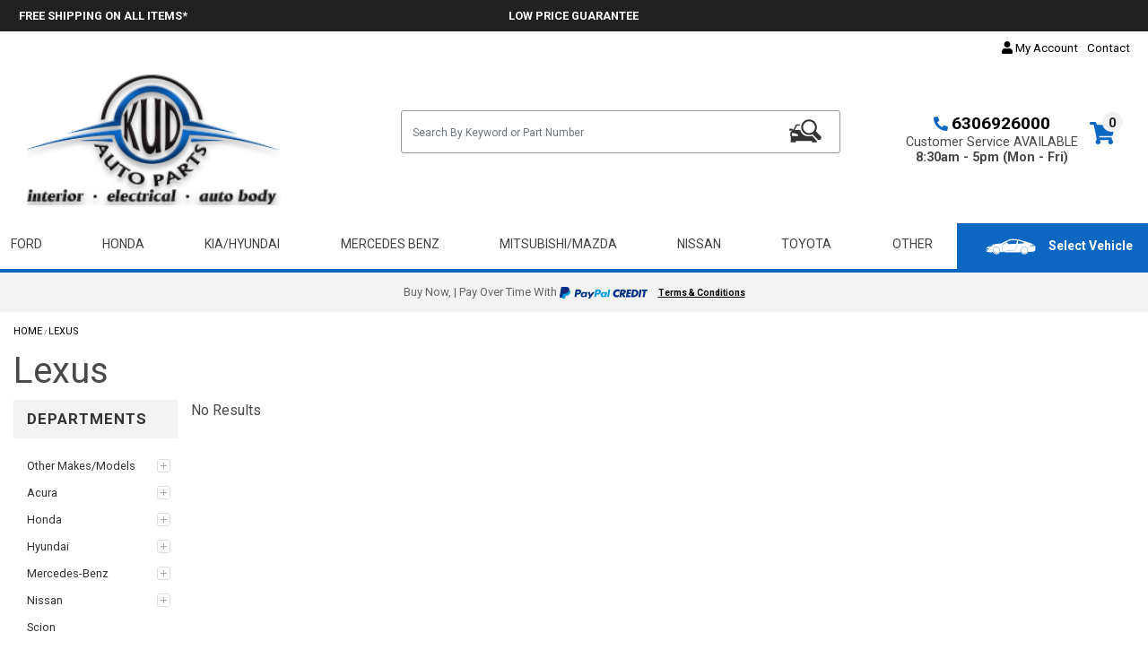

--- FILE ---
content_type: text/html; charset=UTF-8
request_url: https://kudautoparts.com/lexus/
body_size: 11488
content:
<!DOCTYPE html PUBLIC "-//W3C//DTD XHTML 1.0 Transitional//EN" "http://www.w3.org/TR/xhtml1/DTD/xhtml1-transitional.dtd">
<html xmlns="http://www.w3.org/1999/xhtml">
<head>
	<title>Lexus | KUD Auto Parts and Service</title>
	<meta http-equiv="Content-Type" content="text/html; charset=UTF-8" />
	<meta name="generator" content="SureDone 3.0" />
		<meta name="robots" content="index,follow" />
	<meta name="GOOGLEBOT" content="index,follow" />
	<meta name="description" content="" />
	<meta property="og:url" content="https://kudautoparts.com/lexus/" />
		<meta property="og:type" content="product" />
		<meta property="og:title" content="Lexus | KUD Auto Parts and Service" />
	<meta property="og:description" content="" />
		<meta property="og:image" content="http://assets.suredone.com/684362/logos/logo.png" />
		<link rel="canonical" href="https://kudautoparts.com/lexus/" />
	<link rel="alternate" href="https://kudautoparts.com/feeds/products.xml" type="application/rss+xml" title="KUD Auto Parts and Service Products" /><link rel="alternate" href="https://kudautoparts.com/feeds/galleries.xml" type="application/rss+xml" title="KUD Auto Parts and Service Galleries" /><link rel="alternate" href="https://kudautoparts.com/feeds/lexus.xml" type="application/rss+xml" title="KUD Auto Parts and Service Product Categories" />
	<link rel="shortcut icon" href="https://assets.suredone.com/site/favicon.ico" /><link rel="apple-touch-icon" href="https://assets.suredone.com/site/apple-touch-icon.png" />
	<script type="text/javascript" src="https://ajax.googleapis.com/ajax/libs/jquery/1.7.2/jquery.min.js"></script><script type="text/javascript" src="https://assets.suredone.com/scripts/jquerytools/1.2.5/jquery.tools.min.js"></script><script type="text/javascript" src="https://assets.suredone.com/min/scripts/sd-scripts.749944b6.b9eceb6d.min.js"></script><script type="text/javascript" src="https://assets.suredone.com/scripts/plugins/gallery/jquery.zoom.min.js"></script><script type="text/javascript" src="https://assets.suredone.com/scripts/plugins/gallery/jquery.colorbox-min.js"></script><script type="text/javascript" src="https://www.google.com/recaptcha/api.js"></script><script type="text/javascript" src="https://js.stripe.com/v3/"></script><script src="https://connect.facebook.net/en_US/all.js#xfbml=1"></script>
	<script type="text/javascript">
var sdcross_cart='https://kudautoparts.com/cart';
var sdcross_acct='https://kudautoparts.com/account';

var sdcards_countries = "ALL".split('*');
var sdcards_checkoutpaypal = '';
	</script>
			<script type="text/javascript">
(function(i,s,o,g,r,a,m){i['GoogleAnalyticsObject']=r;i[r]=i[r]||function(){
(i[r].q=i[r].q||[]).push(arguments)},i[r].l=1*new Date();a=s.createElement(o),
m=s.getElementsByTagName(o)[0];a.async=1;a.src=g;m.parentNode.insertBefore(a,m)
})(window,document,'script','//www.google-analytics.com/analytics.js','ga');
ga('create', 'UA-156966599-1', 'auto');
ga('set', 'forceSSL', true);
ga('require', 'displayfeatures');
ga('require', 'ec');
ga('send', 'pageview');
	</script>
			<!-- Google Tag Manager -->
<script>(function(w,d,s,l,i){w[l]=w[l]||[];w[l].push({'gtm.start':
new Date().getTime(),event:'gtm.js'});var f=d.getElementsByTagName(s)[0],
j=d.createElement(s),dl=l!='dataLayer'?'&l='+l:'';j.async=true;j.src=
'https://www.googletagmanager.com/gtm.js?id='+i+dl;f.parentNode.insertBefore(j,f);
})(window,document,'script','dataLayer','GTM-W4RVFZ35');</script>
<!-- End Google Tag Manager -->
		
	<meta name="viewport" content="width=device-width, minimum-scale=1, maximum-scale=1" />
	<link rel="stylesheet" type="text/css" href="//s3.amazonaws.com/assets.suredone.com/684362/css/ma.verticalmenu.css" media="all" />
	<link rel="stylesheet" type="text/css" href="//s3.amazonaws.com/assets.suredone.com/684362/css/ma.banner7.css" media="all" />


	<script src="https://ajax.googleapis.com/ajax/libs/jquery/1.12.4/jquery.min.js"></script>
	<script src="https://cdnjs.cloudflare.com/ajax/libs/popper.js/1.14.7/umd/popper.min.js" integrity="sha384-UO2eT0CpHqdSJQ6hJty5KVphtPhzWj9WO1clHTMGa3JDZwrnQq4sF86dIHNDz0W1" crossorigin="anonymous"></script>
	<link rel="stylesheet" href="https://use.fontawesome.com/releases/v5.7.1/css/all.css" integrity="sha384-fnmOCqbTlWIlj8LyTjo7mOUStjsKC4pOpQbqyi7RrhN7udi9RwhKkMHpvLbHG9Sr" crossorigin="anonymous" />
	<link rel="stylesheet" href="https://stackpath.bootstrapcdn.com/bootstrap/4.3.1/css/bootstrap.min.css" integrity="sha384-ggOyR0iXCbMQv3Xipma34MD+dH/1fQ784/j6cY/iJTQUOhcWr7x9JvoRxT2MZw1T" crossorigin="anonymous">
	<script src="https://stackpath.bootstrapcdn.com/bootstrap/4.3.1/js/bootstrap.min.js" integrity="sha384-JjSmVgyd0p3pXB1rRibZUAYoIIy6OrQ6VrjIEaFf/nJGzIxFDsf4x0xIM+B07jRM" crossorigin="anonymous"></script>
	<script defer src="https://use.fontawesome.com/releases/v5.8.1/js/all.js" integrity="sha384-g5uSoOSBd7KkhAMlnQILrecXvzst9TdC09/VM+pjDTCM+1il8RHz5fKANTFFb+gQ" crossorigin="anonymous"></script>
	<script defer src="https://d3inagkmqs1m6q.cloudfront.net/684362/scripts/jquery.lazyLoader.js"></script>

	<link href="https://fonts.googleapis.com/css?family=Roboto:400,700,900" rel="stylesheet">
	
	<script type="text/javascript" src="https://d3inagkmqs1m6q.cloudfront.net/684362/owl/owl.carousel.min.js"></script>
	<link rel="stylesheet" type="text/css" href="https://d3inagkmqs1m6q.cloudfront.net/684362/owl/assets/owl.carousel.min.css" />
	<link rel="stylesheet" type="text/css" href="https://d3inagkmqs1m6q.cloudfront.net/684362/owl/assets/owl.theme.default.min.css" />

	<script type="text/javascript" src="//s3.amazonaws.com/assets.suredone.com/684362/scripts/ma.nivo.js"></script>
	<script type="text/javascript" src="//s3.amazonaws.com/assets.suredone.com/684362/scripts/ma.accordion.js"></script>
	<script type="text/javascript" src="//s3.amazonaws.com/assets.suredone.com/684362/scripts/lightbox.min.js"></script>
	<link rel="stylesheet" type="text/css" href="//s3.amazonaws.com/assets.suredone.com/684362/css/lightbox.css" media="all" />
	<style>
		#no_show {
			display: none;
		}

				body {
			font-weight: 400;
			font-size: 16px;
			color: #494949;
		}

		a {
			color: black;
		}

		a:hover {
			color: black;
		}

		a:visited {
			color: black;
		}

		a:active {
			color: black;
		}

		body, button, input, select, textarea {
			font-family: Roboto,sans-serif!important;
		}
	</style>
	<script type="text/javascript">
		$(function () {
			$('.product-image #wrap').click(function () {
				$(this).parent().find('a.lightbox').click();
			})
		});
	</script>
	<script type="text/javascript">
		function sdAjaxCartCustom(form, key) {
			if (document.getElementById("sd-cart-form")) {
				sdcart = document.getElementById("sd-cart-form");
				sduri = sdcart.action;
				sddo = document.getElementById("sd-do");
				sdajaxstr = "do=" + sddo.value + "&sku=" + sdcart.sku.value;
				if (sdcart.guid && !isEmpty(sdcart.guid.value)) {
					sdajaxstr = sdajaxstr + "&guid=" + sdcart.guid.value
				}
				if (sdcart.qty && !isEmpty(sdcart.qty.value)) {
					sdajaxstr = sdajaxstr + "&qty=" + sdcart.qty.value
				}
				if (sdcart.title && !isEmpty(sdcart.title.value)) {
					sdajaxstr = sdajaxstr + "&title=" + sdcart.title.value;
					if (document.getElementById("sd-attr-temp") && !isEmpty($("#sd-title-temp").val())) {
						sdajaxstr = sdajaxstr + " " + $("#sd-title-temp").val() + " " + $("#sd-guid option:selected").text().replace(/ - .?[0-9.]*$/, "")
					} else if (!isEmpty($("#sd-guid option:selected").val())) {
						sdajaxstr = sdajaxstr + " " + $("#sd-guid option:selected").text().replace(/ - .?[0-9.]*$/, "")
					}
				}
				$("#sd-cart-image-" + key).attr("alt", "- - - checking - - -");
				$("#sd-cart-image-" + key).attr("title", "- - - checking - - -");
				sdajaxid = "sd-cart-status"
			} else if (document.getElementById("sd-cart-contents")) {
				sduri = location.pathname;
				sdajaxstr = form;
				sdajaxid = "sd-cart-contents"
			} else if (document.getElementById("sd-cart-form-" + key)) {
				sdcart = document.getElementById("sd-cart-form-" + key);
				sduri = sdcart.action;
				sddo = document.getElementById("sd-do-" + key);
				sdajaxstr = "do=" + sddo.value + "&sku=" + sdcart.sku.value;
				if (sdcart.guid && !isEmpty(sdcart.guid.value)) {
					sdajaxstr = sdajaxstr + "&guid=" + sdcart.guid.value
				}
				if (sdcart.qty && !isEmpty(sdcart.qty.value)) {
					sdajaxstr = sdajaxstr + "&qty=" + sdcart.qty.value
				}
				if (sdcart.title && !isEmpty(sdcart.title.value)) {
					sdajaxstr = sdajaxstr + "&title=" + sdcart.title.value
				}
				$("#sd-cart-image-" + key).attr("alt", "- - - checking - - -");
				$("#sd-cart-image-" + key).attr("title", "- - - checking - - -");
				sdajaxid = "sd-cart-status-" + key
			}

			$.ajax({
				url: sduri + "?callback=?",
				crossDomain: true,
				dataType: "jsonp",
				data: sdajaxstr + "&call=ajax&sid=" + Math.random(),
				success: function (data) {
					$("#" + sdajaxid).html(data.html);
					$("#sd-do-cart").html(data.total);
					$("#sd-do-cart-total").html(data.cart_total);
					sdAjaxCartUpdate();
					$( "#sd-cart-status span span:contains('Added to cart')" ).closest( "#sd-cart-status" ).after( "<a href='/cart' class='gotocart-button'>Go To Cart<a>" );
				}
			});
			return false
		}
		function sdAjaxCartUpdate() {
			$.ajax({
				url: sdcross_cart + '?callback=?',
				crossDomain: true,
				dataType: 'jsonp',
				data: 'do=status&call=ajax&sid=' + Math.random(),
				success: function (data) {
					var items = 0;
					var item, i;

					if (data.cart_items) {
						for (i = 1; i <= data.cart_items.index; i++) {
							item = data.cart_items[i];
							if (item.qty) items++;
						}
					}

					$('.cart-quantity').html( items	);

					if ( items > 0 ) {
						$( ".cart-is-empty" ).hide();
						$( ".cart-not-empty" ).show();

					} else {
						$( ".cart-is-empty" ).show();
						$( ".cart-not-empty" ).hide();
					}
				}
			});
		}
	</script>
	<script>
		$(document).ready(function () {
			var catID = $('#no_show').text();
			console.log(catID);
			$('li[class="' + catID + '"]').addClass('active').children('ul').css('display', 'block');
			$('li[class="' + catID + ' active"]').parentsUntil('ul.sidebar_dropdown').css('display', 'block');
		});
	</script>
	<link rel="stylesheet" type="text/css" href="https://cdn.e-motiveonline.com/kudoautoparts/css/custom-branding.css"/>
	<script data-ad-client="ca-pub-7461564691933635" async src="https://pagead2.googlesyndication.com/pagead/js/adsbygoogle.js"></script>
</head>
<body class="catalog-category-view">
			<div class="ma-wrapper">
		<noscript>
			<div class="global-site-notice noscript">
				<div class="notice-inner">
					<p>
						<strong>JavaScript seems to be disabled in your browser.</strong><br />
						You must have JavaScript enabled in your browser to utilize the functionality of this website.
					</p>
				</div>
			</div>
		</noscript>
		<div class="ma-page"><div class="stripe-top">
	<div class="container header-offers">
		<div class="row">
			<div class="col-4 col-sm-4 text-left">
				<div class="offers">FREE SHIPPING ON ALL ITEMS*</div>
			</div>
			<div class="col-4 col-sm-4">
				<div class="offers">LOW PRICE GUARANTEE</div>
			</div>
			<div class="col-4 col-sm-4 text-right">
				<div class="offers"></div>
			</div>
		</div>
	</div>
</div>
<div class="container">
	<div class="menues justify-content-end d-none d-md-flex">
		<div><a href="https://kudautoparts.com/account"><i class="fas fa-user"></i> My Account</a></div>
		<div><a href="/contact">Contact</a></div>
	</div>
	<div class="header-content row">
		<div class="col-6 col-md-3 col-lg-3">
			<a href="https://kudautoparts.com/" title="KUD Auto Parts and Service" class="logo">
				<img src="https://assets.suredone.com/684362/logos/logo.png">
			</a>
		</div>
		<div class="col-12 col-md-5 offset-md-1 col-lg-5 offset-lg-1 search-section-fullwidth d-md-block">
			<form action="https://kudautoparts.com/search" method="get" id="search-box" class="clearfix" onsubmit="return sdAjaxForm(this)">
				<div class="form-group xt-form search-bar">
					<input type="text" name="q" class="form-control search-input" id="search-box-input" placeholder="Search By Keyword or Part Number" />
					<button type="submit" value="q" id="search-box-btn" onclick="return sdEmptyValue('search-box-input')" class="btn btn-search"></button>
				</div>
			</form>
		</div>
		<div class="col-6 col-md-3 col-lg-3 info-section row justify-content-end p-0">
			<div class="contact d-none d-lg-block">
				<div class="text-center">
					<a href="tel:6306926000">
						<i class="fas fa-phone fa-rotate-90 main-color"></i>
						<span class="phone-number">6306926000</span>
					</a>
				</div>
				<div class="custom-service text-center">Customer Service AVAILABLE<br><b>8:30am - 5pm (Mon - Fri)</b></div>
			</div>
			<div class="contact d-lg-none small-telephone">
				<div>
					<a href="tel:6306926000">
						<i class="fas fa-phone fa-rotate-90 main-color"></i>
					</a>
				</div>
			</div>
			<a href="https://kudautoparts.com/cart" class="cart-not-empty" 1>
				<div class="cart-image">
					<i class="fas fa-shopping-cart main-color"></i>
					<span class="cart-quantity">0</span>
				</div>
			</a>
			<div class="cart-image cart-is-empty" style="display: none;">
				<i class="fas fa-shopping-cart main-color"></i><span class="cart-quantity">0</span>
			</div>
		</div>
	</div>
</div>
<div class="container p-0 top-menu">
	<div class="col-10 d-none pl-0 d-xl-block">
		<ul class="top-menu-items">
			<li class="level-3623">
				<a href="/ford/">
					<span>Ford</span>
				</a>
			</li>
			<li class="level-3621">
				<a href="/honda/">
					<span>Honda</span>
				</a>
			</li>
			<li class="level-3620">
				<a href="/kia-hyundai/">
					<span>Kia/Hyundai</span>
				</a>
			</li>
			<li class="level-3619">
				<a href="/mercedes-benz/">
					<span>Mercedes Benz</span>
				</a>
			</li>
			<li class="level-3618">
				<a href="/mitsubishi-mazda/">
					<span>Mitsubishi/Mazda</span>
				</a>
			</li>
			<li class="level-3617">
				<a href="/nissan/">
					<span>Nissan</span>
				</a>
			</li>
			<li class="level-3616">
				<a href="/toyota/">
					<span>Toyota</span>
				</a>
			</li>
			<li class="level-3616">
				<a href="/other/">
					<span>Other</span>
				</a>
			</li>
		</ul>
	</div>
	<div class="col-xl-2 select-vehicle-top">
		<a href="https://kudautoparts.com/">
			<span class="empty-vehicle">
				<span><img src="https://d3inagkmqs1m6q.cloudfront.net/684362/icons/vehicleselector.svg"></span>
				<span>Select Vehicle</span>
			</span>
		</a>
		<script>
			var origin = document.location.origin + "/" ;
			var href = document.location.href;
			console.log(origin);
			console.log(href);
			if (origin != href){
				$('.select-vehicle-top').show();
			} else {
				$('.select-vehicle-top').hide();
			}
		</script>
	</div>
</div>
<div class="container-fluid some-other-top-text light-gray d-none d-sm-block"><span>Buy now, | <span class="middle-section">pay over time with </span> <img src="https://d3inagkmqs1m6q.cloudfront.net/684362/icons/paypal_credit_horizontal.svg" /><a target="_blank" rel="noindex nofollow" href="https://www.paypal.com/us/webapps/mpp/paypal-credit-signin">Terms & Conditions</a></span></div>
<div class="container p-0 d-xl-none">
	<div class="department m-0">
		<span>Shop By Department</span>
		<span class="open-slider" data-toggle="collapse" href="#ma-accordion"><i class="fas fa-bars"></i></span>
	</div>
	<div class="block-content clearfix">
		<ul id="ma-accordion" class="clearfix accordion mobilemenu nav-collapse collapse">
			
																																																																																																																																																																																																																																																																																																																																																																																																																																																																																																																																																																																																																																																																																																																																																																																																																																																																																																																																																																																																																																																																																																																																																																																																																																																																																																																																																																																																																																																																																																																																																																																																																																																																																																																																																																																																																																																																																																																																																																																																																																																																																																																																																																																																																																																																																																																																																																																							

						<li class="level-96">
				<a href="https://kudautoparts.com/other-makes-models/">
					<span>Other Makes/Models</span>
				</a>
								<ul class="menu-sub-cat">
										<li class="level-96">
						<a href="https://kudautoparts.com/misc/"><span>MISC</span></a>
											</li>
									</ul>
				<span class="head">
					<a href="javascript:void(0)"></a>
				</span>
							</li>
						<li class="level-135">
				<a href="https://kudautoparts.com/acura/">
					<span>Acura</span>
				</a>
								<ul class="menu-sub-cat">
										<li class="level-135">
						<a href="https://kudautoparts.com/tl/"><span>TL</span></a>
											</li>
										<li class="level-135">
						<a href="https://kudautoparts.com/mdx/"><span>MDX</span></a>
											</li>
									</ul>
				<span class="head">
					<a href="javascript:void(0)"></a>
				</span>
							</li>
						<li class="level-101">
				<a href="https://kudautoparts.com/honda/">
					<span>Honda</span>
				</a>
								<ul class="menu-sub-cat">
										<li class="level-101">
						<a href="https://kudautoparts.com/accord/"><span>Accord</span></a>
											</li>
										<li class="level-101">
						<a href="https://kudautoparts.com/civic/"><span>Civic</span></a>
											</li>
										<li class="level-101">
						<a href="https://kudautoparts.com/cr-v/"><span>CR-V</span></a>
											</li>
										<li class="level-101">
						<a href="https://kudautoparts.com/odyssey/"><span>Odyssey</span></a>
											</li>
										<li class="level-101">
						<a href="https://kudautoparts.com/pilot/"><span>Pilot</span></a>
											</li>
										<li class="level-101">
						<a href="https://kudautoparts.com/fit/"><span>FIT</span></a>
											</li>
										<li class="level-101">
						<a href="https://kudautoparts.com/element/"><span>Element</span></a>
											</li>
									</ul>
				<span class="head">
					<a href="javascript:void(0)"></a>
				</span>
							</li>
						<li class="level-98">
				<a href="https://kudautoparts.com/hyundai/">
					<span>Hyundai</span>
				</a>
								<ul class="menu-sub-cat">
										<li class="level-98">
						<a href="https://kudautoparts.com/sonata/"><span>Sonata</span></a>
											</li>
										<li class="level-98">
						<a href="https://kudautoparts.com/elantra/"><span>Elantra</span></a>
											</li>
										<li class="level-98">
						<a href="https://kudautoparts.com/santa-fe/"><span>Santa Fe</span></a>
											</li>
									</ul>
				<span class="head">
					<a href="javascript:void(0)"></a>
				</span>
							</li>
						<li class="level-130">
				<a href="https://kudautoparts.com/mercedes-benz/">
					<span>Mercedes-Benz</span>
				</a>
								<ul class="menu-sub-cat">
										<li class="level-130">
						<a href="https://kudautoparts.com/e-class/"><span>E Class</span></a>
											</li>
										<li class="level-130">
						<a href="https://kudautoparts.com/m-class/"><span>M Class</span></a>
											</li>
										<li class="level-130">
						<a href="https://kudautoparts.com/c-class/"><span>C Class</span></a>
											</li>
										<li class="level-130">
						<a href="https://kudautoparts.com/gl-class/"><span>GL Class</span></a>
											</li>
										<li class="level-130">
						<a href="https://kudautoparts.com/s-class/"><span>S Class</span></a>
											</li>
									</ul>
				<span class="head">
					<a href="javascript:void(0)"></a>
				</span>
							</li>
						<li class="level-109">
				<a href="https://kudautoparts.com/nissan/">
					<span>Nissan</span>
				</a>
								<ul class="menu-sub-cat">
										<li class="level-109">
						<a href="https://kudautoparts.com/armada/"><span>Armada</span></a>
											</li>
										<li class="level-109">
						<a href="https://kudautoparts.com/pathfinder/"><span>Pathfinder</span></a>
											</li>
										<li class="level-109">
						<a href="https://kudautoparts.com/maxima/"><span>Maxima</span></a>
											</li>
										<li class="level-109">
						<a href="https://kudautoparts.com/rogue/"><span>Rogue</span></a>
											</li>
										<li class="level-109">
						<a href="https://kudautoparts.com/quest/"><span>Quest</span></a>
											</li>
										<li class="level-109">
						<a href="https://kudautoparts.com/altima/"><span>Altima</span></a>
											</li>
										<li class="level-109">
						<a href="https://kudautoparts.com/sentra/"><span>Sentra</span></a>
											</li>
										<li class="level-109">
						<a href="https://kudautoparts.com/versa/"><span>Versa</span></a>
											</li>
									</ul>
				<span class="head">
					<a href="javascript:void(0)"></a>
				</span>
							</li>
						<li class="level-138">
				<a href="https://kudautoparts.com/scion/">
					<span>Scion</span>
				</a>
							</li>
						<li class="level-117">
				<a href="https://kudautoparts.com/toyota/">
					<span>Toyota</span>
				</a>
								<ul class="menu-sub-cat">
										<li class="level-117">
						<a href="https://kudautoparts.com/camry/"><span>Camry</span></a>
											</li>
										<li class="level-117">
						<a href="https://kudautoparts.com/rav4/"><span>RAV4</span></a>
											</li>
										<li class="level-117">
						<a href="https://kudautoparts.com/4runner/"><span>4Runner</span></a>
											</li>
										<li class="level-117">
						<a href="https://kudautoparts.com/corolla-matrix/"><span>Corolla/Matrix</span></a>
											</li>
										<li class="level-117">
						<a href="https://kudautoparts.com/sienna/"><span>Sienna</span></a>
											</li>
										<li class="level-117">
						<a href="https://kudautoparts.com/avalon/"><span>Avalon</span></a>
											</li>
										<li class="level-117">
						<a href="https://kudautoparts.com/tundra-sequoia/"><span>Tundra/Sequoia</span></a>
											</li>
										<li class="level-117">
						<a href="https://kudautoparts.com/solara/"><span>Solara</span></a>
											</li>
										<li class="level-117">
						<a href="https://kudautoparts.com/yaris/"><span>Yaris</span></a>
											</li>
										<li class="level-117">
						<a href="https://kudautoparts.com/highlander/"><span>Highlander</span></a>
											</li>
										<li class="level-117">
						<a href="https://kudautoparts.com/prius/"><span>Prius</span></a>
											</li>
										<li class="level-117">
						<a href="https://kudautoparts.com/venza/"><span>Venza</span></a>
											</li>
									</ul>
				<span class="head">
					<a href="javascript:void(0)"></a>
				</span>
							</li>
						<li class="level-161">
				<a href="https://kudautoparts.com/mitsubishi-mazda/">
					<span>Mitsubishi / Mazda</span>
				</a>
							</li>
						<li class="level-139">
				<a href="https://kudautoparts.com/kia/">
					<span>KIA</span>
				</a>
								<ul class="menu-sub-cat">
										<li class="level-139">
						<a href="https://kudautoparts.com/optima/"><span>Optima</span></a>
											</li>
										<li class="level-139">
						<a href="https://kudautoparts.com/rio/"><span>Rio</span></a>
											</li>
									</ul>
				<span class="head">
					<a href="javascript:void(0)"></a>
				</span>
							</li>
						<li class="level-142">
				<a href="https://kudautoparts.com/ford/">
					<span>Ford</span>
				</a>
								<ul class="menu-sub-cat">
										<li class="level-142">
						<a href="https://kudautoparts.com/escape/"><span>Escape</span></a>
											</li>
										<li class="level-142">
						<a href="https://kudautoparts.com/edge/"><span>Edge</span></a>
											</li>
										<li class="level-142">
						<a href="https://kudautoparts.com/focus/"><span>Focus</span></a>
											</li>
										<li class="level-142">
						<a href="https://kudautoparts.com/fiesta/"><span>Fiesta</span></a>
											</li>
										<li class="level-142">
						<a href="https://kudautoparts.com/c-max/"><span>C-Max</span></a>
											</li>
									</ul>
				<span class="head">
					<a href="javascript:void(0)"></a>
				</span>
							</li>
						<li class="level-148">
				<a href="https://kudautoparts.com/volkswagen-audi/">
					<span>Volkswagen / Audi</span>
				</a>
								<ul class="menu-sub-cat">
										<li class="level-148">
						<a href="https://kudautoparts.com/golf/"><span>Golf</span></a>
											</li>
										<li class="level-148">
						<a href="https://kudautoparts.com/passat/"><span>Passat</span></a>
											</li>
										<li class="level-148">
						<a href="https://kudautoparts.com/jetta/"><span>Jetta</span></a>
											</li>
										<li class="level-148">
						<a href="https://kudautoparts.com/touareg/"><span>Touareg</span></a>
											</li>
										<li class="level-148">
						<a href="https://kudautoparts.com/a6/"><span>A6</span></a>
											</li>
									</ul>
				<span class="head">
					<a href="javascript:void(0)"></a>
				</span>
							</li>
						<li class="level-154">
				<a href="https://kudautoparts.com/lexus/">
					<span>Lexus</span>
				</a>
								<ul class="menu-sub-cat">
										<li class="level-154">
						<a href="https://kudautoparts.com/es330/"><span>ES330</span></a>
											</li>
									</ul>
				<span class="head">
					<a href="javascript:void(0)"></a>
				</span>
							</li>
						<li class="level-156">
				<a href="https://kudautoparts.com/volvo/">
					<span>Volvo</span>
				</a>
								<ul class="menu-sub-cat">
										<li class="level-156">
						<a href="https://kudautoparts.com/xc90/"><span>XC90</span></a>
											</li>
										<li class="level-156">
						<a href="https://kudautoparts.com/s40/"><span>S40</span></a>
											</li>
									</ul>
				<span class="head">
					<a href="javascript:void(0)"></a>
				</span>
							</li>
						<li class="level-159">
				<a href="https://kudautoparts.com/infiniti/">
					<span>Infiniti</span>
				</a>
								<ul class="menu-sub-cat">
										<li class="level-159">
						<a href="https://kudautoparts.com/g35/"><span>G35</span></a>
											</li>
									</ul>
				<span class="head">
					<a href="javascript:void(0)"></a>
				</span>
							</li>
						<li class="level-95">
				<a href="https://kudautoparts.com/other/">
					<span>Other</span>
				</a>
							</li>
						<li>
				<a href="#">
					<span>Manufacturers</span>
				</a>
				<ul class="menu-sub-cat shop-by-brand-manufacturers">
														</ul>
				<span class="head">
					<a href="javascript:void(0)"></a>
				</span>
			</li>
		</ul>
	</div>
</div>
<div class="container">
	<div class="breadcrumbs">
		<ul>
						<div id="breadcrumbs" itemscope itemtype="http://schema.org/BreadcrumbList"><span itemprop="itemListElement" itemscope itemtype="http://schema.org/ListItem"><a id="home-crumb" itemprop="item" href="https://kudautoparts.com/">Home</a><meta itemprop="name" content="Home" /><meta itemprop="position" content="1" /></span> / <span itemprop="itemListElement" itemscope itemtype="http://schema.org/ListItem"><a itemprop="item" href="https://kudautoparts.com/lexus/">Lexus</a><meta itemprop="name" content="Lexus" /><meta itemprop="position" content="2" /></span></div>
		</ul>
	</div>
</div>

<div class="container">
	<h1 class="category-title">
		Lexus
	</h1>
</div>

<div class="container">
	<div class="row">
		<div class="col-sm-4 col-lg-2 d-none d-sm-block">
<div class="col-left sidebar span3">
        
    <!-- <div class="block">
        <div class="block-title">
            <strong><span>SELECT YOUR VEHICLE</span></strong>
        </div>
        <div id="epid-carpartstemplate-search"></div>
        <div id="epid-fitment-search"></div>
    </div> -->

    <div class="block block-verticalmenu">
        <div class="block-title"><span>DEPARTMENTS</span></div>
        <div class="block-content">
            <ul id="ma-accordion" class="accordion">
                
                                                                                                                                                                                                                                                                                                                                                                                                                                                                                                                                                                                                                                                                                                                                                                                                                                                                                                                                                                                                                                                                                                                                                                                                                                                                                                                                                                                                                                                                                                                                                                                                                                                                                                                                                                                                                                                                                                                                                                                                                                                                                                                                                                                                                                                                                                                                                                                                                                                                                                                                                                                                                                                                                                                                                                                                                                                                                                                                                                                                                                                                                                                                                                                                                                                                                                                                                                                                                                                                                                                                                                                                                                                                                                                                                                                                                                                                                                                                                                                                                                                                                                                                                                                                                                                                                                                                                                                                                                                                                                                                                                                                                                                                                                                                                                                                                                                                                                                                                                                                                                                                                                                                                                                                                                                                                                                                                                                                                                                                                                                                                                                                                                                                                                                                                                                                                                                                                                                                                                                                                                                                                                                                                                                                                                                                                                                                                                                                                                                                                                                                                                                                                                                                                                                                                                                                                                                                                                                                                                                                                                                                                                                                                                                                                                                                                                                                                                                                                                                                                                                                                                                                                                                                                                                                                                                                                                                                                                                                                                                                                                                                                                                                                
                                <li class="level-96">
                    <a href="https://kudautoparts.com/other-makes-models/">
                        <span>Other Makes/Models</span>
                    </a>
                                        <ul class="menu-sub-cat">
                                                <li class="level-96">
                            <a href="https://kudautoparts.com/misc/"><span>MISC</span></a>
                                                    </li>
                                            </ul>
                    <span class="head">
                        <a href="javascript:void(0)"></a>
                    </span>
                                    </li>
                                <li class="level-135">
                    <a href="https://kudautoparts.com/acura/">
                        <span>Acura</span>
                    </a>
                                        <ul class="menu-sub-cat">
                                                <li class="level-135">
                            <a href="https://kudautoparts.com/tl/"><span>TL</span></a>
                                                    </li>
                                                <li class="level-135">
                            <a href="https://kudautoparts.com/mdx/"><span>MDX</span></a>
                                                    </li>
                                            </ul>
                    <span class="head">
                        <a href="javascript:void(0)"></a>
                    </span>
                                    </li>
                                <li class="level-101">
                    <a href="https://kudautoparts.com/honda/">
                        <span>Honda</span>
                    </a>
                                        <ul class="menu-sub-cat">
                                                <li class="level-101">
                            <a href="https://kudautoparts.com/accord/"><span>Accord</span></a>
                                                    </li>
                                                <li class="level-101">
                            <a href="https://kudautoparts.com/civic/"><span>Civic</span></a>
                                                    </li>
                                                <li class="level-101">
                            <a href="https://kudautoparts.com/cr-v/"><span>CR-V</span></a>
                                                    </li>
                                                <li class="level-101">
                            <a href="https://kudautoparts.com/odyssey/"><span>Odyssey</span></a>
                                                    </li>
                                                <li class="level-101">
                            <a href="https://kudautoparts.com/pilot/"><span>Pilot</span></a>
                                                    </li>
                                                <li class="level-101">
                            <a href="https://kudautoparts.com/fit/"><span>FIT</span></a>
                                                    </li>
                                                <li class="level-101">
                            <a href="https://kudautoparts.com/element/"><span>Element</span></a>
                                                    </li>
                                            </ul>
                    <span class="head">
                        <a href="javascript:void(0)"></a>
                    </span>
                                    </li>
                                <li class="level-98">
                    <a href="https://kudautoparts.com/hyundai/">
                        <span>Hyundai</span>
                    </a>
                                        <ul class="menu-sub-cat">
                                                <li class="level-98">
                            <a href="https://kudautoparts.com/sonata/"><span>Sonata</span></a>
                                                    </li>
                                                <li class="level-98">
                            <a href="https://kudautoparts.com/elantra/"><span>Elantra</span></a>
                                                    </li>
                                                <li class="level-98">
                            <a href="https://kudautoparts.com/santa-fe/"><span>Santa Fe</span></a>
                                                    </li>
                                            </ul>
                    <span class="head">
                        <a href="javascript:void(0)"></a>
                    </span>
                                    </li>
                                <li class="level-130">
                    <a href="https://kudautoparts.com/mercedes-benz/">
                        <span>Mercedes-Benz</span>
                    </a>
                                        <ul class="menu-sub-cat">
                                                <li class="level-130">
                            <a href="https://kudautoparts.com/e-class/"><span>E Class</span></a>
                                                    </li>
                                                <li class="level-130">
                            <a href="https://kudautoparts.com/m-class/"><span>M Class</span></a>
                                                    </li>
                                                <li class="level-130">
                            <a href="https://kudautoparts.com/c-class/"><span>C Class</span></a>
                                                    </li>
                                                <li class="level-130">
                            <a href="https://kudautoparts.com/gl-class/"><span>GL Class</span></a>
                                                    </li>
                                                <li class="level-130">
                            <a href="https://kudautoparts.com/s-class/"><span>S Class</span></a>
                                                    </li>
                                            </ul>
                    <span class="head">
                        <a href="javascript:void(0)"></a>
                    </span>
                                    </li>
                                <li class="level-109">
                    <a href="https://kudautoparts.com/nissan/">
                        <span>Nissan</span>
                    </a>
                                        <ul class="menu-sub-cat">
                                                <li class="level-109">
                            <a href="https://kudautoparts.com/armada/"><span>Armada</span></a>
                                                    </li>
                                                <li class="level-109">
                            <a href="https://kudautoparts.com/pathfinder/"><span>Pathfinder</span></a>
                                                    </li>
                                                <li class="level-109">
                            <a href="https://kudautoparts.com/maxima/"><span>Maxima</span></a>
                                                    </li>
                                                <li class="level-109">
                            <a href="https://kudautoparts.com/rogue/"><span>Rogue</span></a>
                                                    </li>
                                                <li class="level-109">
                            <a href="https://kudautoparts.com/quest/"><span>Quest</span></a>
                                                    </li>
                                                <li class="level-109">
                            <a href="https://kudautoparts.com/altima/"><span>Altima</span></a>
                                                    </li>
                                                <li class="level-109">
                            <a href="https://kudautoparts.com/sentra/"><span>Sentra</span></a>
                                                    </li>
                                                <li class="level-109">
                            <a href="https://kudautoparts.com/versa/"><span>Versa</span></a>
                                                    </li>
                                            </ul>
                    <span class="head">
                        <a href="javascript:void(0)"></a>
                    </span>
                                    </li>
                                <li class="level-138">
                    <a href="https://kudautoparts.com/scion/">
                        <span>Scion</span>
                    </a>
                                    </li>
                                <li class="level-117">
                    <a href="https://kudautoparts.com/toyota/">
                        <span>Toyota</span>
                    </a>
                                        <ul class="menu-sub-cat">
                                                <li class="level-117">
                            <a href="https://kudautoparts.com/camry/"><span>Camry</span></a>
                                                    </li>
                                                <li class="level-117">
                            <a href="https://kudautoparts.com/rav4/"><span>RAV4</span></a>
                                                    </li>
                                                <li class="level-117">
                            <a href="https://kudautoparts.com/4runner/"><span>4Runner</span></a>
                                                    </li>
                                                <li class="level-117">
                            <a href="https://kudautoparts.com/corolla-matrix/"><span>Corolla/Matrix</span></a>
                                                    </li>
                                                <li class="level-117">
                            <a href="https://kudautoparts.com/sienna/"><span>Sienna</span></a>
                                                    </li>
                                                <li class="level-117">
                            <a href="https://kudautoparts.com/avalon/"><span>Avalon</span></a>
                                                    </li>
                                                <li class="level-117">
                            <a href="https://kudautoparts.com/tundra-sequoia/"><span>Tundra/Sequoia</span></a>
                                                    </li>
                                                <li class="level-117">
                            <a href="https://kudautoparts.com/solara/"><span>Solara</span></a>
                                                    </li>
                                                <li class="level-117">
                            <a href="https://kudautoparts.com/yaris/"><span>Yaris</span></a>
                                                    </li>
                                                <li class="level-117">
                            <a href="https://kudautoparts.com/highlander/"><span>Highlander</span></a>
                                                    </li>
                                                <li class="level-117">
                            <a href="https://kudautoparts.com/prius/"><span>Prius</span></a>
                                                    </li>
                                                <li class="level-117">
                            <a href="https://kudautoparts.com/venza/"><span>Venza</span></a>
                                                    </li>
                                            </ul>
                    <span class="head">
                        <a href="javascript:void(0)"></a>
                    </span>
                                    </li>
                                <li class="level-161">
                    <a href="https://kudautoparts.com/mitsubishi-mazda/">
                        <span>Mitsubishi / Mazda</span>
                    </a>
                                    </li>
                                <li class="level-139">
                    <a href="https://kudautoparts.com/kia/">
                        <span>KIA</span>
                    </a>
                                        <ul class="menu-sub-cat">
                                                <li class="level-139">
                            <a href="https://kudautoparts.com/optima/"><span>Optima</span></a>
                                                    </li>
                                                <li class="level-139">
                            <a href="https://kudautoparts.com/rio/"><span>Rio</span></a>
                                                    </li>
                                            </ul>
                    <span class="head">
                        <a href="javascript:void(0)"></a>
                    </span>
                                    </li>
                                <li class="level-142">
                    <a href="https://kudautoparts.com/ford/">
                        <span>Ford</span>
                    </a>
                                        <ul class="menu-sub-cat">
                                                <li class="level-142">
                            <a href="https://kudautoparts.com/escape/"><span>Escape</span></a>
                                                    </li>
                                                <li class="level-142">
                            <a href="https://kudautoparts.com/edge/"><span>Edge</span></a>
                                                    </li>
                                                <li class="level-142">
                            <a href="https://kudautoparts.com/focus/"><span>Focus</span></a>
                                                    </li>
                                                <li class="level-142">
                            <a href="https://kudautoparts.com/fiesta/"><span>Fiesta</span></a>
                                                    </li>
                                                <li class="level-142">
                            <a href="https://kudautoparts.com/c-max/"><span>C-Max</span></a>
                                                    </li>
                                            </ul>
                    <span class="head">
                        <a href="javascript:void(0)"></a>
                    </span>
                                    </li>
                                <li class="level-148">
                    <a href="https://kudautoparts.com/volkswagen-audi/">
                        <span>Volkswagen / Audi</span>
                    </a>
                                        <ul class="menu-sub-cat">
                                                <li class="level-148">
                            <a href="https://kudautoparts.com/golf/"><span>Golf</span></a>
                                                    </li>
                                                <li class="level-148">
                            <a href="https://kudautoparts.com/passat/"><span>Passat</span></a>
                                                    </li>
                                                <li class="level-148">
                            <a href="https://kudautoparts.com/jetta/"><span>Jetta</span></a>
                                                    </li>
                                                <li class="level-148">
                            <a href="https://kudautoparts.com/touareg/"><span>Touareg</span></a>
                                                    </li>
                                                <li class="level-148">
                            <a href="https://kudautoparts.com/a6/"><span>A6</span></a>
                                                    </li>
                                            </ul>
                    <span class="head">
                        <a href="javascript:void(0)"></a>
                    </span>
                                    </li>
                                <li class="level-154">
                    <a href="https://kudautoparts.com/lexus/">
                        <span>Lexus</span>
                    </a>
                                        <ul class="menu-sub-cat">
                                                <li class="level-154">
                            <a href="https://kudautoparts.com/es330/"><span>ES330</span></a>
                                                    </li>
                                            </ul>
                    <span class="head">
                        <a href="javascript:void(0)"></a>
                    </span>
                                    </li>
                                <li class="level-156">
                    <a href="https://kudautoparts.com/volvo/">
                        <span>Volvo</span>
                    </a>
                                        <ul class="menu-sub-cat">
                                                <li class="level-156">
                            <a href="https://kudautoparts.com/xc90/"><span>XC90</span></a>
                                                    </li>
                                                <li class="level-156">
                            <a href="https://kudautoparts.com/s40/"><span>S40</span></a>
                                                    </li>
                                            </ul>
                    <span class="head">
                        <a href="javascript:void(0)"></a>
                    </span>
                                    </li>
                                <li class="level-159">
                    <a href="https://kudautoparts.com/infiniti/">
                        <span>Infiniti</span>
                    </a>
                                        <ul class="menu-sub-cat">
                                                <li class="level-159">
                            <a href="https://kudautoparts.com/g35/"><span>G35</span></a>
                                                    </li>
                                            </ul>
                    <span class="head">
                        <a href="javascript:void(0)"></a>
                    </span>
                                    </li>
                                <li class="level-95">
                    <a href="https://kudautoparts.com/other/">
                        <span>Other</span>
                    </a>
                                    </li>
                            </ul>
        </div>
    </div>
    <script type="text/javascript">
        //<![CDATA[
        function validatePollAnswerIsSelected() {
            var options = $$('input.poll_vote');
            for (i in options) {
                if (options[i].checked == true) {
                    return true;
                }
            }
            return false;
        }
            //]]>
    </script>
    <!--<p>
        <a href="#">
            <img alt="" src="//s3.amazonaws.com/assets.suredone.com/2439/images/left.png">
        </a>
    </p>-->
        </div></div>
		<div class="col-sm-8 col-lg-10 px-0">
			<div id="sd-content" class="category-products">
				

	
							
				<table rules="all" cellspacing="0" cellpadding="0" id="results-empty">
		<col width="800"/>
		<tr>
			<td>No Results</td>
		</tr>
	</table>
    
<!-- <script type="text/javascript">
$.ajaxSetup( {
	complete: function( a, b, c ) {
		$( ".products-grid .item" ).appendTo( $( ".products-grid" ).eq( 0 ) );
			$( ".products-grid .item" ).addClass("col-6 col-md-3 col-lg-3");
		$( ".products-grid" ).each( function() {
			if( $( this ).children().count === 0 ) {
				$( this ).remove();
			} 
		} );
	},
} );
</script> -->
			</div>
		</div>
	</div>
</div>
<script>

function customAjaxCall( q ) {
	var data = {
		custom: true,
		sid: Math.random(),
		_: Date.now()
	};

    $.extend( data, q || {} );
    var n = data;
    n.call = "ajax";

    // $.ajax({
    //     url: location.toString(),
    //     crossDomain: true,
    //     dataType: "text",
    //     data: n,
    //     success: function(data) {
    //        console.log( "done" );
           
    //     }
    // });
   
    $.ajax({
        url: location.toString(),
        crossDomain: true,
        dataType: "text",
        data: data,
        success: function(data) {
           console.log( data );
           $( "#sd-content-new" ).html( data );
        }
    });
    return false
}
</script>
				<!-- </div> .ma-header-container -->
			<!-- </div> .container-wrapper -->
		<!-- </div> .container -->
	</div> <!-- .ma-page -->
<div class="container-fluid subscribe-section"><div class="container">
	<div class="row justify-content-center">
		<div class="col-sm-10 col-lg-5 subscribe-text">
			<span class="subscribe-icon"><i class="fas fa-paper-plane"></i></span>
			<div>
				<span class="subscribe-text-bold">Subscribe For Newsletter</span><br>
				<span class="subscribe-text-little">Get the latest updates on new products & upcoming sales</span>
			</div>
		</div>
		<div class="col-sm-10 col-lg-7">
			<!-- <form>
				<input type="email" placeholder="Your email address..."><button type="submit">Subscribe</button>
			</form> -->

<!-- Begin Mailchimp Signup Form -->
<link href="//cdn-images.mailchimp.com/embedcode/classic-10_7.css" rel="stylesheet" type="text/css">

<div id="mc_embed_signup">
	<form action="https://kudautoparts.us4.list-manage.com/subscribe/post?u=7cd2ed6e6cfc97f30e6667417&amp;id=99c1363ede" method="post" id="mc-embedded-subscribe-form" name="mc-embedded-subscribe-form" class="validate" target="_blank" novalidate>
		<div id="mc_embed_signup_scroll">
			<div class="mc-field-group">
				<input type="email" value="" name="EMAIL" class="required email" id="mce-EMAIL" placeholder="Enter email to receive coupons, promo codes!">
				<input type="submit" value="Subscribe" name="subscribe" id="mc-embedded-subscribe" class="button">
			</div>
			<div id="mce-responses" class="clear">
				<div class="response" id="mce-error-response" style="display:none"></div>
				<div class="response" id="mce-success-response" style="display:none"></div>
			</div>
			<!-- real people should not fill this in and expect good things - do not remove this or risk form bot signups-->
			<div style="position: absolute; left: -5000px;" aria-hidden="true">
				<input type="text" name="b_4623d5579a8230cb17cbf8d22_0dac4f4598" tabindex="-1" value="">
			</div>
		</div>
	</form>
</div>
<script type='text/javascript' src='//s3.amazonaws.com/downloads.mailchimp.com/js/mc-validate.js'></script>
<script type='text/javascript'>(function($) {window.fnames = new Array(); window.ftypes = new Array();fnames[0]='EMAIL';ftypes[0]='email';}(jQuery));var $mcj = jQuery.noConflict(true);</script>
<!--End mc_embed_signup-->
		</div>
	</div></div>
</div>

<div class="container-fluid footer-section d-none d-sm-block">
	<div class="container">
		<div class="footer-row-1 row justify-content-start">
			<div class="footer-col-1 col-2">
				<h6 class="footer-column-title">Customer Service</h6>
				<ul>
					<li><a href="/account">My Account</a></li>
					<li><a href="/pages/shipping-policy/">Shipping Policy</a></li>
					<li><a href="/pages/refund-policy/">Refund Policy</a></li>
					<li><a href="/contact">Contact Us</a></li>
				</ul>
			</div>
			<div class="footer-col-3 col-2">
				<h6 class="footer-column-title">Our Company</h6>
				<ul>
					<li><a href="/pages/about-us/">About Us</a></li>
					<li><a href="/sitemap">Sitemap</a></li>
				</ul>
			</div>
			<div class="footer-col-3 col-3">
				<h6 class="footer-column-title">Contacts</h6>
				<ul>
					<li><a href="https://kudautoparts.com/">KUD Auto Parts and Service</a></li>
					<li><a href="tel:6306926000">phone: 6306926000</a></li>
					<li><a href="mailto:sales@kudautoparts.com">email: sales@kudautoparts.com</a></li>
				</ul>
			</div>
			<div class="footer-col-4 col-4">
				<div class="footer-social">
					<a target="blank" href="https://www.facebook.com/KUDAutoParts/?rf=1724541037791783"><i class="fab fa-facebook"></i></a>
					<a target="blank" href="https://twitter.com/kudautoparts?lang=en"><i class="fab fa-twitter"></i></a>
					<a target="blank" href="https://www.instagram.com/kudauto/"><i class="fab fa-instagram"></i></a>
					<a target="blank" href="#"><i class="fab fa-youtube"></i></a>
					<!-- <a href="#"><i class="fab fa-linkedin"></i></a> -->
				</div>
				<div class="bottom-logos">
					<img src="https://d3inagkmqs1m6q.cloudfront.net/684362/images/roe-logo-final-tm-website.jpg">
				</div>
			</div> 
		</div>
		<div class="footer-row-2"><div class="container disclaimer">Disclaimer text</div></div>
		<div class="footer-row-3">&copy; 2011-2026  All Rights Reserved <a href="/pages/shipping-policy/">Shipping Terms</a></div>
	</div>
</div>

<div class="container-fluid footer-section footer-section-small d-sm-none">
	<div class="footer-row-1 row">
		<div class="footer-col-0 col-12">
			<a href="tel:6306926000">
				<span class="phone-number">6306926000</span>
			</a>
		</div>
		<div class="footer-col-1 col-12">
			<h4 class="footer-column-title" data-toggle="collapse" href="#footer1" style="cursor: pointer;">Customer Service<span><i class="fas fa-chevron-down"></i></span></h4>
			<ul id="footer1" class="collapse">
				<li><a href="/account">My Account</a></li>
				<li><a href="/pages/shipping-policy/">Shipping Policy</a></li>
				<li><a href="/pages/refund-policy/">Refund Policy</a></li>
				<li><a href="/contact">Contact Us</a></li>
			</ul>
		</div>

		<div class="footer-col-2 col-12">
			<h4 class="footer-column-title" data-toggle="collapse" href="#footer2" style="cursor: pointer;">Our Company<span><i class="fas fa-chevron-down"></i></span></h4>
			<ul id="footer2" class="collapse">
				<li><a href="/pages/about-us/">About Us</a></li>
				<li><a href="/sitemap">Sitemap</a></li>
				</ul>
		</div>

		<div class="footer-col-3 col-12">
			<h4 class="footer-column-title" data-toggle="collapse" href="#footer3" style="cursor: pointer;">Contacts <span><i class="fas fa-chevron-down"></i></span></h4>
			<ul id="footer3" class="collapse">
				<li><a href="https://kudautoparts.com/">KUD Auto Parts and Service</a></li>
				<li><a href="tel:6306926000">phone: 6306926000</a></li>
				<li><a href="mailto:sales@kudautoparts.com">email: sales@kudautoparts.com</a></li>
			</ul>
		</div>
		<hr>
		<div class="footer-col-4 col-12">
			<div class="footer-row-3">&copy; 2011-2026  All Rights Reserved <a href="/pages/shipping-policy/">Shipping Terms</a></div>
		</div> 
	</div>
	
</div>

</div> <!-- .ma-wrapper -->
<script>
$(document).ready(function(){
	$.ajax({
	type: "GET",
	url: "//s3.amazonaws.com/assets.suredone.com/684362/scripts/carpartstemplate_search.js",
	dataType: "script",
	beforeSend: function(){
	// Show image container
		$("#loading-fitment").show();
	},
	complete:function(url){
	// Hide image container
		$("#loading-fitment").hide();
	}
	});
});
</script>
<script type="text/javascript">sdAjaxCartUpdate();</script>
</body>
</html>

--- FILE ---
content_type: text/html; charset=utf-8
request_url: https://www.google.com/recaptcha/api2/aframe
body_size: -85
content:
<!DOCTYPE HTML><html><head><meta http-equiv="content-type" content="text/html; charset=UTF-8"></head><body><script nonce="BsNMgK2-F_E7-4xMGwvSEw">/** Anti-fraud and anti-abuse applications only. See google.com/recaptcha */ try{var clients={'sodar':'https://pagead2.googlesyndication.com/pagead/sodar?'};window.addEventListener("message",function(a){try{if(a.source===window.parent){var b=JSON.parse(a.data);var c=clients[b['id']];if(c){var d=document.createElement('img');d.src=c+b['params']+'&rc='+(localStorage.getItem("rc::a")?sessionStorage.getItem("rc::b"):"");window.document.body.appendChild(d);sessionStorage.setItem("rc::e",parseInt(sessionStorage.getItem("rc::e")||0)+1);localStorage.setItem("rc::h",'1769525859655');}}}catch(b){}});window.parent.postMessage("_grecaptcha_ready", "*");}catch(b){}</script></body></html>

--- FILE ---
content_type: text/css
request_url: https://s3.amazonaws.com/assets.suredone.com/684362/css/ma.banner7.css
body_size: 7007
content:
/*
 * jQuery FlexSlider v2.0
 * http://www.woothemes.com/flexslider/
 *
 * Copyright 2012 WooThemes
 * Free to use under the GPLv2 license.
 * http://www.gnu.org/licenses/gpl-2.0.html
 *
 * Contributing author: Tyler Smith (@mbmufffin)
 */

 
/* Browser Resets */
.ma-banner7-container .flex-container a:active,
.ma-banner7-container .flexslider a:active,
.ma-banner7-container .flex-container a:focus,
.ma-banner7-container .flexslider a:focus  {outline: none;}
.ma-banner7-container .slides,
.ma-banner7-container .flex-control-nav,
.ma-banner7-container .flex-direction-nav {margin: 0; padding: 0; list-style: none;} 

/* FlexSlider Necessary Styles
*********************************/ 
.ma-banner7-container .flexslider {margin: 0; padding: 0;}
.ma-banner7-container .flexslider .slides > li {display: none; -webkit-backface-visibility: hidden; position: relative; } /* Hide the slides before the JS is loaded. Avoids image jumping */
.ma-banner7-container .flexslider .slides img {width: 100%; display: block;}
.ma-banner7-container .flex-pauseplay span {text-transform: capitalize;}

/* Clearfix for the .slides element */
.ma-banner7-container .slides:after {content: "."; display: block; clear: both; visibility: hidden; line-height: 0; height: 0;} 
html[xmlns] .ma-banner7-container .slides {display: block;} 
* html .ma-banner7-container .slides {height: 1%;}

/* No JavaScript Fallback */
/* If you are not using another script, such as Modernizr, make sure you
 * include js that eliminates this class on page load */
.no-js .ma-banner7-container .slides > li:first-child {display: block;}


/* FlexSlider Default Theme
*********************************/
.ma-banner7-container .flexslider {margin: 0 0 20px; position: relative; zoom: 1;}
.ma-banner7-container .flex-viewport {max-height: 2000px; -webkit-transition: all 1s ease; -moz-transition: all 1s ease; transition: all 1s ease;}
.ma-banner7-container .loading .flex-viewport {max-height: 300px;}
.ma-banner7-container .flexslider .slides {zoom: 1;}

.ma-banner7-container .carousel li {margin-right: 5px}


/* Direction Nav */
.ma-banner7-container .nivo-directionNav {
	position: absolute;
	bottom: 5px;
	z-index:999;
	right: 10px;
	}
.ma-banner7-container .flex-direction-nav a,
.nivo-directionNav a {
	width: 46px;
	height: 46px;
	display: block;
	text-indent: -9999px;
	float: left;
	cursor: pointer;
	}

.ma-banner7-container .flexslider:hover .flex-next:hover, .ma-banner7-container .flexslider:hover .flex-prev:hover {opacity: 1;}
.ma-banner7-container .flex-direction-nav .flex-disabled {opacity: .3!important; filter:alpha(opacity=30); cursor: default;}

/* Control Nav */
.ma-banner7-container .flex-control-nav,
.nivo-controlNav {width: 100%; position: absolute; bottom: 10px; text-align: center;}
.ma-banner7-container .flex-control-nav li { margin: 0 6px; display: inline-block; zoom: 1; *display: inline; }
.ma-banner7-container .flex-control-paging li a,
.nivo-controlNav a {width: 11px; height: 11px; display: block; background: #aaa; cursor: pointer; text-indent: -9999px; -webkit-border-radius: 20px; -moz-border-radius: 20px; -o-border-radius: 20px; border-radius: 20px; box-shadow: inset 0 0 3px rgba(0,0,0,0.3); z-index: 9; }
.ma-banner7-container .flex-control-paging li a:hover,
.ma-banner7-container .flex-control-paging li a.flex-active,
.nivo-controlNav a:hover,
.nivo-controlNav a.active { background: #000; cursor: pointer; }


.ma-banner7-container .flex-control-thumbs {margin: 5px 0 0; position: static; overflow: hidden;}
.ma-banner7-container .flex-control-thumbs li {width: 25%; float: left; margin: 0;}
.ma-banner7-container .flex-control-thumbs img {width: 100%; display: block; opacity: .7; cursor: pointer;}
.ma-banner7-container .flex-control-thumbs img:hover {opacity: 1;}
.ma-banner7-container .flex-control-thumbs .flex-active {opacity: 1; cursor: default;}


.ma-nivoslider {
	overflow: hidden;
}
.nivoslider {
	position: relative;
	overflow: hidden;
	height: auto;
	width: 100%; 
}
.nivoslider img {
	position: absolute;
	top: 0;
	left: 0;
	display: none;
}
.nivo-controlNav {
    padding: 20px 0;
    text-align: center;
}
.nivo-controlNav a {
    border: 0 none;
    display: inline-block;
    height: 11px;
    margin: 0 2px;
    text-indent: -9999px;
    width: 11px;
	cursor: pointer;
    position: relative;
    z-index: 9;
}


.banner7-caption {
	position: absolute;
 	left:0; 
 	top:0;	
	width: 100%;
	background: none;
	color: #fff;
	font-size: 16px;
	z-index: 999;
}
.banner7-title {
	position: absolute;
 	left:100px; 
 	top:50px;
	width: 300px;
	-webkit-transition:all 0.5s ease; 
  	   -moz-transition:all 0.5s ease;
     	-ms-transition:all 0.5s ease;
     	 -o-transition:all 0.5s ease;
        	transition:all 0.5s ease;   
}
.banner7-title h3 {
	color: #fff;
	font-size: 24px;
	text-transform: uppercase;
}
.banner7-des {
	position: absolute;
 	left:100px; 
 	top: 110px;
	width: 300px;
	-webkit-transition:all 1.5s ease; 
  	   -moz-transition:all 1.5s ease;
     	-ms-transition:all 1.5s ease;
     	 -o-transition:all 1.5s ease;
        	transition:all 1.5s ease;  
}
.banner7-readmore {
	position: absolute;
 	left:100px; 
 	top:200px; 
	-webkit-transition:all 1.5s ease; 
  	   -moz-transition:all 1.5s ease;
     	-ms-transition:all 1.5s ease;
     	 -o-transition:all 1.5s ease;
        	transition:all 1.5s ease;  
}
.banner7-readmore a {
	color: #fff;
	font-size: 20px; 
}
.ma-banner7-container .ma-loading {
	width: 32px;
	height: 32px;
	position: absolute;
	z-index: 99;
	background: url(../images/loading.gif) no-repeat ;
	top: 50%;
	left: 50%;
	margin: -8px 0 0 -8px;
}


/*
 * jQuery Nivo Slider v3.2
 * http://nivo.dev7studios.com
 *
 * Copyright 2012, Dev7studios
 * Free to use and abuse under the MIT license.
 * http://www.opensource.org/licenses/mit-license.php
 */
 
/* The Nivo Slider styles */
.nivoSlider {
	position:relative;
	width:100%;
	height:auto;
	overflow: hidden;
}
.nivoSlider img {
	position:absolute;
	top:0px;
	left:0px;
	max-width: none;
}
.nivo-main-image {
	display: block !important;
	position: relative !important; 
	width: 100% !important;
}

/* If an image is wrapped in a link */
.nivoSlider a.nivo-imageLink {
	position:absolute;
	top:0px;
	left:0px;
	width:100%;
	height:100%;
	border:0;
	padding:0;
	margin:0;
	z-index:6;
	display:none;
	background:white; 
	filter:alpha(opacity=0); 
	opacity:0;
}
/* The slices and boxes in the Slider */
.nivo-slice {
	display:block;
	position:absolute;
	z-index:5;
	height:100%;
	top:0;
}
.nivo-box {
	display:block;
	position:absolute;
	z-index:5;
	overflow:hidden;
}
.nivo-box img { display:block; }

.nivo-caption {
  position:absolute;
 	left:0; 
 	top:0;	
	color:#fff;
	width:100%;
	z-index:8;
}
.nivo-html-caption {
    display: none;
}

--- FILE ---
content_type: text/css
request_url: https://cdn.e-motiveonline.com/kudoautoparts/css/custom-branding.css
body_size: 39466
content:
@font-face {
	font-family: 'Market Sans';
	src: url( '../font/MarketSans-Regular-WebS.woff2' ) format('woff2');
	font-weight: normal;
	font-style: normal;
}

/*.free-shipping-text, .free-shipping-img {display:none;}*/
body, button, input, select, textarea {
    font: unset!important;
    font-family: Roboto, sans-serif!important;
    font-size: 16px!important;
    line-height: 23px!important;
}

button, input {
    overflow: visible;
    max-width: 100%;
}
#sd-recaptcha {margin:10px 0;}
.custom-page #sd-longdescription .row{
	align-items: center;
}
.custom-page #sd-longdescription .row img {
	margin: 10px 0;
}

.hidden-xs {display:none;}
/* GRID CSS RESET*/
@media (min-width: 576px){
	.container {
		max-width: 100%;
	}
}
@media (min-width: 768px){
	.container {
		max-width: 100%;
	}
}
@media (min-width: 992px) {
	.container {
		max-width: 100%;
	}
	.hidden-xs {display:inline-block;}
}

/* OVER WRITE BOOTSTRAP */

@media (min-width: 1340px){
	.container {
		max-width: 1344px;
	}
}

.light-gray {background-color: #f3f3f3;}
.cm-blue {background-color: #0b67c2;}

.price {
    color: #0b67c2;
    font-size: 26px;
    font-weight: 400;
}

img {max-width:100%;}



/* 5 column for home page*/

.categories-items {
	display: flex;
    flex-wrap: wrap;
}

.col-xs-5ths, .col-sm-5ths, .col-md-5ths, .col-lg-5ths {
    position: relative;
    min-height: 1px;
    padding-right: 15px;
    padding-left: 15px;
    margin: 0 0 35px 0;
}

.col-xs-5ths {
    width: 20%;
	max-width: 20%;
}

@media (min-width: 768px) {
    .col-sm-5ths {
        width: 20%;
		max-width: 20%;
    }
}

@media (min-width: 992px) {
    .col-md-5ths {
        width: 20%;
		max-width: 20%;
    }
}

@media (min-width: 1200px) {
    .col-lg-5ths {
        width: 20%;
		max-width: 20%;
    }
}

@media (min-width: 1344px) {
    .col-xl-5ths {
        width: 20%;
		max-width: 20%;
    }
}
#sd-serviceForm .sd-formIcon {
	visibility: hidden;
}
#sd-emailFormTable {
	margin-bottom: 15px;
}
.stripe-top {
    background-color: #212121;
    color: #ffffff;
    padding: 12px;
    font-weight: bold;
    text-align: center;
    font-size: 0.8em;
    margin-bottom: 15px;
}
.stripe-top .middle-section {
	color: #ffe401;
}

.stripe-top a {
    display: block;
    padding: 0 27px 0 15px;
    color: #0b67c2;
    background: #f8f8f8;
    border: 1px solid #999999;
    border-radius: 4px;
    margin: 0 0 0 27px;
    position: relative;
}
.comingsoon span {
    color: #ffffff;
}

.comingsoon::after {
	content: ">>";
	position: absolute;
	top:0;
	right: 0;
	font-size: 11px;
	color: #ffffff;
}

.header-content {
	margin-bottom: 8px;
	align-items: center;
}
.search-input {
    width: 100%!important;
    padding: 2px 0 0 12px!important;
    height: 48px!important;
    border-radius: 3px;
    border: solid 1px #999;
    font-size: 12px!important;
    color: #333;
}

.search-section-fullwidth { margin-bottom: 15px;}

	.search-section-fullwidth .search-input {
		padding-right: 49px!important;
		position: relative!important;
	}
.department .svg-inline--fa.fa-w-14 {
    width: 2em;
    font-size: 26px;
}

#search-box {
	display: block!important;
}

.search-icon-wrapper {
    position: absolute;
    top: 3px;
    right: 23px;
    height: 44px;
    width: 48px;
    cursor: pointer;
    display: block;
}

.search-icon-wrapper img {
    width: 48px;
    max-width: 48px;
    display: block;
}

.logo img {
	width: 100%;
	height: auto;
}

.menues > div {
    padding: 0 5px;
    font-size: 1.1em;
}

.main-color {
	color: #0b67c2;
}

.phone-number {
	font-weight: bold;
    font-size: 1.3em;
}

/*
.contact {
	text-align: right;
	display: inline-block;
	margin-right: 20px;
}
*/

.cart-not-empty {width:48px;height:48px;display: inline-block;}
.ma-main-container {
	width: 100%;
}
.custom-service {
    font-size: .9em;
    line-height: 17px;
}
#sd-confirm-totals {
    display: none;
}
.cart-image {
    font-size: 20px;
    display: inline-block;
    position: relative;
    margin-top: 12px;
    margin-left: 13px;
}

.cart-quantity {
    background-color: #f1f1f1;
    font-size: 15px;
    padding: 5px 7px 2px 7px;
    border-radius: 10px;
    position: absolute;
    top: -11px;
    right: -9px;
    font-weight: bold;
    line-height: 1em;
    color: #242428;
}

.top-menu {
	display: flex;
	justify-content: flex-start;
}
.top-menu-items {
	display: flex;
    font-size: 0.7em;
    justify-content: space-between;
    text-transform: uppercase;
    padding: 12px 0;
    list-style-type: none;
    margin-bottom: 0;
}

.select-vehicle-top {
    background-color: #0b67c2;
    color: white;
    cursor: pointer;
    text-transform: uppercase;
    /* padding: 14px 0 14px 16px; */
}
.select-vehicle-top img {
    max-width: 60px;
    height: auto;
    margin-right: 10px;
    float: right;
}

	.selected-vehicle {
		font-size: .75em;
		font-weight: normal;
	}
	.selected-vehicle .vehicle-data-field {
		font-size: 1.5em;
		font-weight: bold;
	}
.empty-vehicle {font-weight: 700;}

.some-other-top-text {
    border-top: solid 4px #0b67c2;
    padding-top: 10px;
    text-align: center;
    font-size: 13px;
    letter-spacing: 0;
    text-transform: capitalize;
    color: #666666;
    padding-bottom: 10px;
}
.some-other-top-text a {
    letter-spacing: normal;
    text-decoration: underline;
    font-size: 10px;
    font-weight: bold;
}
.some-other-top-text img {
    max-width: 98px;
    margin: 0 12px 0 0;
}
.menues {
    font-size: 12px;
    height: 20px;
    margin: 7px 0 7px 0;
}
.small-telephone {
    font-size: 21px;
    padding-top: 10px;
    padding-left: 0px;
    text-align: right;
    margin-right: 0;
}
.small-telephone a{
	width: 48px; height:48px; display: block;
}

.top-padding {
	height: 15px;
}

.department {
    background-color: #212121;
    color: white;
    display: flex;
    justify-content: space-between;
    font-weight: bold;
    font-size: 1.1em;
    padding: 16px 15px;
    border-top: 1px solid #fff;
    border-bottom: 1px solid #fff;
    text-transform: uppercase;
}
.open-slider {
	cursor: pointer;
}

.mobilemenu {
	padding: 0;
}

.mobilemenu, .mobilemenu ul {
	list-style-type: none;
}

.toplevel-item, .sublevel-item {
    border-top: solid 1px #ededed;
    padding: 12px 15px;
    font-size: 15px;
}
#loading-fitment {
	display: none;
    position: absolute;
    top: 0;
    bottom: 0;
    width: 100%;
    height: 100%;
	z-index: 2;
	background-image: url(https://assets.suredone.com/684362/images/madison-loading.gif);
	background-repeat: no-repeat;
	background-position: center center;
	background-color: rgba(0,0,0,0.2);
}
#epid-fitment-search {
    max-width: calc(100% - 60px);
    width: 100%;
    margin: 0 auto;
}
.level-105.toplevel-item {display:none;}
.xxxma-nivoslider {
	position: relative;
}
.fitment-container {
	height: 20vh;
	background-color: rgba(11,103,194,0.5);
}
.fitment {
	position: absolute;
	top: 50%;
	transform: translateY(-50%);
	left: 0;
	right: 0;
	z-index: 2;
}
.fitment-form-small > div:first-child,
.fitment-form-small > div:last-child {
	text-align: center;
}

.fitment-form-small > div {
	margin-bottom: 10px;
}

.fitment-form-small select {
	background-color: white;
}

.fitment-caption {
    line-height: 1.3em;
    text-align: center;
}

.fitment-submit-button {
	padding: 11px 47px;
	background-color: #0b67c2;
	border: none;
	border-radius: 3px;
	color: white;
	margin-right: 1rem;
}

.fitment-submit-button:disabled {
	background-color: #b7b7b7;
}

button.fitment-submit[disabled], button.fitment-submit[disabled]:hover {
    background-color: #d5d5d5;
    color: #fff;
}

button.fitment-button.btn-primary {
    padding: 11px 52px;
    text-transform: uppercase;
}

button.fitment-button.btn-secondary {
    padding: 10px 22px;
    text-transform: uppercase;
    border: none;
}

button.fitment-submit {
    background-color: #0b67c2;
    color: #ffffff;
}

.fitment-search-container {
    padding: 28px 0;
    background: #f3f3f3;
    position: relative;
}

.fitment-form .select {
    position: relative;
}
.fitment-form {
	margin-bottom: 0;
	display: flex;
	flex-wrap: wrap;
	justify-content: space-between;
}
.fitment-form .fitment-select-wrapper {
	flex: 0 0 32%;
	position: relative;
}
.fitment-form .fitment-buttons-wrapper {
	flex: 1;
	text-align: center;
	margin-top: 1rem;
}
.fitment-form-small {max-width: 560px; margin: 0 auto;}
.fitment-form select {
    -moz-appearance: none;
    -webkit-appearance: none;
    -webkit-box-align: center;
    -ms-flex-align: center;
    align-items: center;
    border-radius: 3px;
    -webkit-box-shadow: none;
    box-shadow: none;
    display: -webkit-inline-box;
    display: -ms-inline-flexbox;
    display: inline-flex;
    font-size: 1rem;
    height: 2.25em;
    -webkit-box-pack: start;
    -ms-flex-pack: start;
    justify-content: flex-start;
    line-height: 1.5;
    padding: calc(.375em - 1px) calc(.625em - 1px);
    position: relative;
    vertical-align: top;
    background-color: #fff;
    border: 1px solid #dbdbdb;
    cursor: pointer;
    display: block;
    font-size: 1em;
    max-width: 100%;
    outline: none;
    width: 100%;
    height: 49px;
    padding-right: 2.0em;
	display: block;
}

.fitment-form .select::after, .fitment-form .fitment-select-wrapper:after {
    border: 1px solid #3273dc;
    border-right: 0;
    border-top: 0;
    content: " ";
    display: block;
    height: .5em;
    pointer-events: none;
    position: absolute;
    -webkit-transform: rotate(-45deg);
    transform: rotate(-45deg);
    -webkit-transform-origin: center;
    transform-origin: center;
    width: .5em;
    margin-top: -.375em;
    right: 2.125em;
    top: 50%;
    z-index: 4;
}


.fitment-form.form-popup select {
	background-color: white;
    margin-bottom: 15px;
}

/*PRODUCT PAGE FITMENT*/
.sd-ebay-fitment-data {border:1px solid #f5f5f5; width: 100%;}
.sd-ebay-fitment-data tr {border-bottom:1px solid #f8f8f8;}
.sd-ebay-fitment-data tr td { padding: 14px 6px; font-weight: normal; background: #ffffff; font-size:14px;}
.sd-ebay-fitment-data thead tr td { font-weight: bolder; background: #f8f8f8;}
#myInput {
    background-image: url(https://image.flaticon.com/icons/png/512/55/55369.png);
    background-position: 10px 12px;
    background-repeat: no-repeat;
    width: 100%;
    font-size: 16px;
    padding: 12px 20px 12px 40px;
    border: 1px solid #ddd;
    margin-bottom: 12px;
    position: relative;
    display: block;
    background-size: 24px;
}
#myInput::after {
    content: "Delete";
    width: 100px;
    height: 100px;
    position: absolute;
    top: 3px;
    right: 3px;
    font-size: 22px;
    color: #444444;
    border: 1px solid red;
}

.owl-theme .owl-nav.disabled+.owl-dots {
    	position: absolute;
    left: 0;
    right: 0;
    margin-left: 0;
    margin-right: 0;
    margin-top: -16px;
}

.flexslider.ma-nivoslider {max-width: 1920px;}

.ma-banner7-container .flexslider {
    margin: 0;
}

.container.top-menu a {
    font-size: 14px;
    padding: 14px 12px;
    text-decoration: none;
    color: #424242;
}
.container.top-menu .select-vehicle-top a {
	color: white;
	display: block;
    padding: 14px 0 14px 16px;
}
.container.top-menu a:hover {
    background: #0b67c2;
    color: #fff;
}

.container.top-banner {
    max-width: 100%;
    margin: 0 auto;
    width: 100%;
}
.no-gutters {
	margin-right: 0!important;
	margin-left: 0!important;
}

.select-vehicle-text {
    text-transform: uppercase;
    font-size: 0.8em;
    color: #666;
}
.vehicle-text {
    text-transform: uppercase;
    font-size: 1.4em;
    font-weight: 700;
}

/*.categories-wrapper img,
.vendors-wrapper img,
.three-image-wrapper img,
.vote-images img,
.footer-section img {
	width: 100%;
	height: auto;
}*/

.vendors-section .owl-carousel .owl-item img {
    display: block;
    max-width: 70%;
    width: auto;
	margin: 0 auto;
	padding: 4px;
}

.category-text {
	font-size: 1.3em;
	font-weight: bold;
	text-align: center;
}

.cms-home .category-text {
    font-weight: 700;
    display: block;
    line-height: 1.25;
    font-size: 20px;
}

.col-lg-5ths a:hover {
    color:#0b67c2!important;
	text-decoration: none!important;
}

.cms-home .categories-itmes div {padding-top:15px; padding-bottom:15px;}

.categories-wrapper h2, .vendors-wrapper h2, .vote-images h2 {
    margin: 0;
    font-weight: bold;
    font-size: 1.5em;
    text-align: center;
    padding: 40px 0 10px 0;
	text-align: center;
}
/* .shop-by-brand h2 {
	text-align: left;
} */
.vendors-wrapper h2 {
    background: #f8f8f8;
}

.vendors-section {
    padding: 30px 0;
    margin: 40px auto;
}

.vendors-section .category-items a {padding-bottom: 10px;}
.three-image-wrapper a {display:block;position:relative;}

a.three-image-image::before {
    width: 80px;
    content: " ";
    background: url(https://d3inagkmqs1m6q.cloudfront.net/684362/icons/new.png);
    position: absolute;
    left: 0;
    top: 0;
    height: 80px;
    background-size: 84px 73px;
    background-position: top left;
    background-repeat: no-repeat;
}


.hometagline {margin-top: 60px;}

.three-image-text-section {
	display: flex;
	margin-top: 15px;
}

.three-image-icon {
    font-size: 22px;
    padding: 7px;
    color: orangered;
}

.three-image-text {
	text-align: left;
	font-size: .8em;
}

.three-image-text h3 {
    font-size: 1.2em!important;
    font-weight: bold;
    text-decoration: underline;
	cursor:pointer;
}

.three-image-text h3:hover {
    color:orangered;
}
.three-image-wrapper {
	margin-top: 30px;
}

.bottom-text-section {
	font-size: 0.8em;
	text-align: center;
}

.vote-item {
	padding-left: 0!important;
	padding-right: 0!important;
	background-size: cover;
	background-position: center;
}

.area-4 {
    text-align: center;
    padding: 20px;
    font-size: 1.1em;
    display: block;
    letter-spacing: .03em;
    color: #696969;
}

.area-4 em {
    color: #0b67c2;
    font-style: unset;
    font-size: 1.6em;
}

.underline-wrapper {
    width: 100px;
    height: 5px;
    background-color: #0b67c2;
    margin: 10px auto;
}

.category-items a::after {
    background: rgba(0,0,0,0.03);
    content: '';
    height: 100%;
    left: 0;
    position: absolute;
    top: 0;
    -webkit-transition: background 150ms ease-out;
    transition: background 150ms ease-out;
    width: 100%;
    z-index: 2;
    width: 100%;
    display: block;
}

.owl-theme .owl-dots .owl-dot.active span, .owl-theme .owl-dots .owl-dot:hover span {
	background: #0b67c2;
	cursor: pointer;
}

.owl-theme .owl-dots .owl-dot span {
    width: 18px;
    height: 4px;
    margin: 5px 5px;
    background: #f1f1f1;
    display: block;
    -webkit-backface-visibility: visible;
    transition: opacity .2s ease;
    border-radius: 0;
}

.owl-carousel a {
    color: black;
    display: block;
    background: transparent;
}

.owl-carousel .owl-item img:hover{cursor:pointer;}

.subscribe-text {
    color: white;
    display: flex;
    line-height: 1.3em;
    padding-top: 20px;
}
	.subscribe-text .subscribe-icon {
		font-size: 2.2em;
		margin-right: 15px;
	}

	.subscribe-text-bold {
		font-weight: bold;
		font-size: 1.3em;
	}

	.subscribe-text-little {
    font-size: .9em;
	}

	.subscribe-section {
		background-color: #0b67c2;
		padding: 17px 0 0 0;
		margin-top: 46px;
	}
.cms-home .subscribe-section {margin-top: -1px;}

	.subscribe-section input {

	}

#mc_embed_signup .mc-field-group input {
		padding: 7px;
		border-radius: 3px 0 0 3px;
		border: none;
		font-size: 0.8em;
		width: 100%;
}

	.subscribe-section button {
		width: 90px;
		font-size: 14px;
		padding: 6px;
		color: white;
		background-color: #ff8100;
		border: honeydew;
		font-weight: bold;
		border-radius: 2px;
	}

	.subscribe-section form {
		display: flex;
	}

	.footer-section {
		background-color: #212121;
		font-size: 0.8em;
		padding-top: 48px;
		padding-bottom: 10px;
		line-height: 35px;
	}
	.footer-section ul {
		list-style-type: none;
		padding: 0;
	}

	.footer-section a,
	.footer-section a:hover,
	.footer-section a:visited,
	.footer-section a:active {
		color: #cbcbcb;
	}

	.footer-column-title {
		color: white;
	}

	.footer-social {
		font-size: 20px;
		display: flex;
		justify-content: space-around;
		margin-top: 25px;
	}

	.footer-row-2,
	.footer-row-3 {
		color: #b7b7b7;
	}

	.footer-row-2 {
		padding-top: 30px;
		padding-bottom: 20px;
	}
		.disclaimer {
			font-size: 11px;
			text-align: center;
			width: 96%;
			max-width: 1000px;
			line-height: 16px;
		}

	.footer-row-3 {
		text-align: center;
	}

	.footer-section h4 span {
		font-size: 0.7em;
		padding: 10px;
		width: 10px;
		height: 10px;
		display: inline-block;
	}

	.footer-section-small .footer-col-4 {
		padding: 0 50px;
	}

	.footer-section-small .footer-col-0 a {
		color: white;
		font-size: 2em;
	}

	.footer-section-small .legal-info {
		color: white;
		text-align: center;
		padding-top: 10px;
	}
	
	.bottom-logos {
		display: flex;
		justify-content: space-around;
		margin-top: 40px;
	}
	.bottom-logos img {
		height: 60px;
		width: auto;
	}

	.breadcrumbs {
	padding: 10px 0 0 0;
    text-transform: capitalize;
    font-size: 0.5em;
}

.breadcrumbs ul {
    padding-left: 0;
    margin-bottom: .5rem;
}

.home-crumb a#home-crumb, .breadcrumbs ul span {text-transform: uppercase; font-size:11px; color:#666;} 

.toolbar .view-mode {
	display: none;
}

.toolbar .limiter {
	display: flex;
    justify-content: flex-end;
}

.toolbar select {
    width: 200px;
    background-color: white;
    padding: 5px;
    border-radius: 3px;
    border: solid 1px #9e9e9e;
}

.toolbar label {
	margin: 0;
    padding: 1px 18px 0 0;
}

.toolabar .pages {
	text-align: center;
}

.products-grid {
    list-style-type: none;
    padding-left: 0!important;
}

.products-grid {
    list-style-type: none;
    padding-left: 0!important;
    display: flex;
    flex-wrap: wrap;
}

.products-grid .item {
    margin-bottom: 48px;
}

.products-grid .item img {
    width: 100%;
    height: auto;
    max-height: 346px;
}

.products-grid .item .product-name {
    font-size: 1em;
    height: 57px;
    text-overflow: ellipsis;
    width: 99%;
    overflow: hidden;
    white-space: inherit;
    font-weight: 600;
    line-height: 1.2em;
    margin: 10px 0;
}
.products-grid .item .price-box {
    text-align: center;
    font-size: 1.5em;
    color: #7587a5;
    background: url(https://d3inagkmqs1m6q.cloudfront.net/684362/icons/5_stars.svg) no-repeat;
    background-size: 74px;
    background-position: bottom center;
    padding-bottom: 15px;
}

.products-grid .item .actions {
	display: none;
}

.cart-product th {
		text-transform: uppercase;
	}

	#sd-cart-contents {
		padding-top: 20px;
	}

	.cart-product-name a {
		text-transform: uppercase;
		color: #3e6eb0;
	}

	.cart-product img {
		width: 200px;
		height: auto;
	}

	.cart-page-quantity input{
		background-color: white;
		border: solid 1px #ededed;
		padding: 5px;
		border-radius: 3px;
		text-indent: 3px;
	}

	.cart-page-quantity a {
		color: #3e6eb0;
		font-size: 0.9em;
	}

	.cart-price {
		font-weight: bold;
	}

	.cart-product {
		display: flex;
	}

	.cart-product-details-header {
		font-weight: bold;
		text-transform: uppercase;
		font-size: 0.9em;
	}

	.cart-product-details {
		margin-top: 10px;
		line-height: 1.5em;
	}

	.cart-product-wrapper {
		padding-left: 20px;
	}

	.cart-content table {
		border: solid 1px #dee2e6;
	}

	.main {
		padding: 20px 0;
	}

	.cart-order-total-header {
		text-transform: uppercase;
		font-weight: bold;
		font-size: 1em;
	}

	.tiny-text {
		font-size: 0.9em;
		color: gray;
	}

	.cart-help-block {
		border: solid 1px #ededed;
	}

	.cart-help-block-header {
		text-transform: uppercase;
		font-weight: bold;
		font-size: 1.2em;
		background-color: #fafafa;
		padding: 10px;
		text-align: center;
		margin-bottom: 20px;
	}

	.cart-help-block img {
		width: 50px;
		height: auto;
		margin-right: 15px;
	}

	.cart-help-block-content {
		display: flex;
		justify-content: space-around;
		padding: 10px 0;
	}

	.cart-help-block-item {
		text-transform: uppercase;
		color: gray;
		font-size: 0.9em;
		text-align: center;
	}

	.cart-help-block-item span{
		margin-top: 10px;
		display: block;
		width: 100%;
		height: 30px;
		text-align: center;
		font-size: 11px;
		font-weight: 700;
	}

	.cart-card-block img {
		width: 240px;
		height: auto;
		max-width: 240px
	}

	.cart-card-block-item {
		display:inline-block;
	}

	.cart-card-block-wrapper {
		width: 200px;
		margin: 0 auto;
	}

	.cart-card-block {
		margin-top: 30px;
	}
	.checkout-title h1{
		background-color: transparent !important;
	}
	select#sd-cc-month {
		margin-bottom: 15px;
	}
	.cart-checkout-button {
		background-color: #0b67c2;
		padding: 20px 0;
		display: inline-block;
		width: 100%;
		text-align: center;
		color: white;
		text-transform: uppercase;
		font-size: 1.2em;
		cursor: pointer;
		border-radius: 6px;
		text-decoration: none;
	}
	.cart-checkout-button:hover,
	.cart-checkout-button:visited {
		color: white;
		text-decoration: none;
	}
	#sd-submitBlock .sd-formButton {
		width: auto !important;
	}
	.cart-right-block {
		border: solid 1px #ededed;
		padding:10px;
	}

	.cart-right-block-header {
		border: solid 1px #ededed;
		padding: 10px;
	}

	.cart-right-block .row {
		padding: 8px 0;
	}

	.cart-line {
		display: inline-block;
		width: 50px;
		background-color: #ededed;
		height: 2px;
		margin: 0 5px;
		margin-bottom: 3px;
	}

	.cart-checkout-with {
		padding: 10px;
		text-align: center;
	}

	.price-text {
	font-weight: bold;
	font-size: 1.3em;
}

.price-box {
	text-transform: uppercase;
}

#sd-cart-image {
	display: none;
}

.sticky-header {
	background-color: #f8f8f8;
    text-transform: uppercase;
    font-size: 1.1em;
    width: 100%;
    position: relative;
}

.sticky-header > div {
	display: inline-block;
	padding: 5px 10px;
    box-sizing: content-box;
    cursor: pointer;
}

.sticky-header .underline-wrapper {
	height: 5px;
    background-color: black;
    display: block;
    padding: 0;
}

.sticky-header .underline {
	display: inline-block;
	height:100%;
	position:relative;
	background-color: #0b67c2;
	transition: left .4s ease-in-out;
}

.more-accessories img {
	width: 100%;
	height: auto;
}

#installation img {
	width: 100px;
}

#installation span {
	display:inline-block;
	font-weight: bold;
	font-size:1.8em;
	padding-top:20px;
}

div[data-target='sticky-top'] {
	display: none;
}

.detached {
	position: fixed;
    top: 0;
    left: 0;
    z-index: 1000;
    -webkit-box-shadow: 0px 5px 6px 0px rgba(0,0,0,0.25);
	-moz-box-shadow: 0px 5px 6px 0px rgba(0,0,0,0.25);
	box-shadow: 0px 5px 6px 0px rgba(0,0,0,0.25);
}

.detached div[data-target='sticky-top'] {
	display: inline-block;
}

.some-data-box img {
	width: 90px;
	height: auto;
}

.product-title {
	font-weight: bold;
    font-size: 1.8em;
}

.product-info-header {
	background-color: black;
    color: white;
    padding: 10px;
    text-transform: uppercase;
    margin-bottom: 10px;
}

#videos.product_video {
	position: relative;
    display: block;
    height: 0;
    padding: 0;
    overflow: hidden;
    margin-bottom: 20px;
    padding-bottom: 56%;
}

.video_container {
	position: absolute;
    top: 70px;
    bottom: 0;
    width: 100%;
    height: 100%;
    border: 0;
}
#videos iframe {
	position: absolute;
    top: 0;
    left: 0;
    width: 100%;
    height: 100%;
}
.some-data-box > div,
.price-box > div {
	padding-bottom: 6px;
}

.list-price-text {
	text-decoration: line-through;
}

.free-shipping-text {
	color: green;
    text-transform: uppercase;
    font-weight: bold;
}

.guarantee-text,
.phone-number a,
.phone-icon {
	color: #e02f28;
}

.phone-icon {
	font-size: 30px;
}

.phone-number {
	font-weight: bold;
    font-size: 1.0em;
}

.product-info-title {
	font-weight: bold;
	padding-right: 10px;
}
.warranty-icons {MARGIN-TOP: 20PX;}

.more-accessories-text {
	text-align: center;
	line-height: 15px;
}

.businessinfo-contactpage {margin-top: 30px;}

#sd-qty {
    padding: 15px;
    border: solid 1px #ededed;
	border-right: none;
    width: 14%;
}

	#sd-cart-status button {
		background-color: #0b67c2;
		color: white;
		padding: 15px;
		width: 86%;
		border: 1px solid #0b67c2;
		text-transform: uppercase;
	}


	#sd-cart-status a {
		display: none;
	}

	#sd-cart-status span span, a.gotocart-button {
		width: 100%;
		display: inline-block;
		background-color: #4bad53;
		padding: 15px;
		color: white;
		font-weight: bold;
		text-align: center;
		text-transform: uppercase;
	}
#sd-cart-status span span {background-color: #4bad53;}
a.gotocart-button {background-color: orange; color: #ffffff; margin-top:3px;}

.product-info {
    margin-bottom: 20px;
    line-height: 20px;
}

.warranty-icons img {
	width: 100%;
	height: auto;
}

.sticky-header-wrapper {
	margin-top: 40px;
	margin-bottom: 20px;
}

.toolbar .pager {
	display: flex;
	justify-content: space-between;
	flex-direction: row-reverse;
	padding-bottom: 30px;
}

/* VERTICAL MENU CSS OVERWRITE*/
.shop-by-brand-manufacturers li {
	margin: 5px 0;
}
.shop-by-brand-manufacturers li:last-child {
	display: none;
}
.categories-wrapper .sidebar .block-title {
	margin-top: 40px;
	margin-bottom: 10px;
}
.sidebar .accordion li {
    border-bottom: none;
    cursor: pointer;
    list-style-type: none;
    padding: 0;
    margin: 0;
    float: left;
    display: block;
    width: 100%;
    position: relative;
}

.sidebar .accordion li.level-105 {display: none}
.sidebar .accordion a {
    border-bottom: none;
    font-size: .8em;
    line-height: 28px;
    color: #333;
    padding: 1px 15px;
    display: block;
    cursor: pointer;
    background: transparent;
    font-weight: unset;
}

sidebar .accordion a:hover {
	text-decoration: underline;
}

.sidebar .block-title {
    color: #333;
    padding: 10px 15px;
    font-weight: 700;
    text-transform: uppercase;
    display: -webkit-box;
    display: -ms-flexbox;
    display: flex;
    -webkit-box-pack: justify;
    -ms-flex-pack: justify;
    justify-content: space-between;
    -webkit-box-align: center;
    -ms-flex-align: center;
    align-items: center;
    font-size: 17px;
    letter-spacing: 1px;
	background-color: #f3f3f3;
}
.footer-col-0 {
    margin-bottom: 15px;
    padding-bottom: 15px;
}

.footer-col-4 {
    margin-top: 40px;
}

/* FOOTER SIGN UP FORM*/
#mc_embed_signup{
		clear:left;
		font:14px Helvetica,Arial,sans-serif;
	}
.subscribe-section #mc_embed_signup form {
    display: block;
    position: relative;
    text-align: left;
    padding: 10px 0 3px 3%;
}

#mc_embed_signup #mc-embedded-subscribe {
    width: auto;
    margin: 0;
    line-height: normal;
    padding: 8px 10px;
    height: auto;
    border-radius: 0 2px 2px 0;
    font-weight: bold;
    background-color: #fe5722;
    font-size: 12px;
	}

	#mc_embed_signup #mc-embedded-subscribe-form div.mce_inline_error,
	#mce-error-response,
	#mce-success-response {
		position: absolute!important;
		top: 120%!important;
		left: 5%!important;
		width: 90%!important;
		padding: 10px!important;
		opacity: 1!important;
		background-color: white!important;
		-webkit-filter: drop-shadow(0 0 5px red)!important;
		        filter: drop-shadow(0 0 5px red)!important;
		border: none!important;
		background-color: white!important;
	}

	#mc_embed_signup #mc-embedded-subscribe-form div.mce_inline_error:before,
	#mce-error-response:before,
	#mce-success-response:before {
		content: " ";
		width: 20px;
		border: none;
		position: absolute;
		height: 20px;
		top: -9px;
		left: calc(50% - 10px);
		background-color: white;
		-webkit-transform: rotate(45deg);
		        transform: rotate(45deg);
	}

	#mc_embed_signup .mc-field-group {
		padding: 0;
		width: 100%;
		display: flex;
		min-height: 0;
	}

	#mc_embed_signup .mc-field-group input.email {
		border-radius: 2px 0 0 2px;
		padding: 9px 2px;
	}
/* account page */

.form-list {
    list-style-type: none;
    list-style: none;
    padding: 0;
    margin-top: 20px;
}

.new-users {margin: 14px 0;}

.registered-users .button, .new-users .button {
    background-color: #0b67c2;
    color: #fff;
    padding: 10px 20px;
    width: 100%;
}

/* YMM MODAL*/

.modal-backdrop.show {
    opacity: .7;
}
.modal-header {
	background: #f3f3f3;
	border-bottom: 1px solid #0b67c2;
    border-top-left-radius: .6rem;
    border-top-right-radius: .6rem;
}

.modal-title {
    margin-bottom: 0;
    line-height: 1.5;
    font-weight: 700;
    letter-spacing: 1px;
    font-size: 21px;
    color: #0b67c2;
}
.modal-footer {
    justify-content: center;

}

input[type=checkbox], input[type=radio] {
    margin-right: 20px;
}

/*CUSTOM ICON OVERWRITES*/

body.checkout-cart-index #sd-submitBlock input {/* position: absolute; *//* width: 100%!important; */}

/* body.checkout-cart-index #sd-submitBlock::after {
    content: "Pay Now";
} */

/* body.checkout-cart-index #sd-submitBlock::after {
    background-color: #0b67c2;
    padding: 20px 0;
    display: inline-block;
    width: 100%;
    text-align: center;
    color: white;
    text-transform: uppercase;
    font-size: 1.2em;
    cursor: pointer;
    border-radius: 6px;
    text-decoration: none;
} */

img.checkout-paypalimage {
    max-width: 200px;
    border: 1px solid orange;
    border-radius: 6px;
    margin: 10px 0!important;
}

/*BRAND PAGE*/

.logos {display:flex;flex-wrap:wrap;justify-content:space-around;}

.logos>div {
    margin: 1% 0;
    display: flex;
    flex-wrap: wrap;
}
.logos>div.brand-page-item{
-webkit-box-shadow: 1px 2px 10px 1px rgba(232,232,232,.5);
-moz-box-shadow: 1px 2px 10px 1px rgba(232,232,232,0.5);
box-shadow: 1px 2px 10 1px rgba(232,232,232,0.5);
}
.logos a img {
border: 10px solid #fff;
}
.logos h2 {width: 100%; clear:both; float:none; margin: 40px 0 20px 1%; text-align:center;}
.logos .featured-brandlogos h2 {margin: 20px 0;}

#logosmask .featured-brandlogos.logos {
padding: 2%;
background: #f8f8f8;
}
.filter_nav {
    float: none;
    clear: both;
    display: flex;
    width: 100%;
    min-height: 40px;
    flex-wrap: wrap;
}

.letters {
    background: #fff;
    border: 1px solid #d0d0d0;
    border-radius: 2px;
    box-sizing: border-box;
    color: #333;
    cursor: pointer;
    font-size: 1.4em;
    margin: 2px;
    overflow: hidden;
    text-align: center;
    text-transform: uppercase;
    width: 42px;
    height: 42px;
    line-height: 41px;
}

.brands-wrapper img {
	width: 100%;
	height: auto;
}

.brand-letter-active {
	background-color: #f3f3f3;
}

#sd-ship-recalculate {
    background: #0b67c2!important;
    text-indent: 0!important;
    width: 100%!important;
    height: 34px!important;
    cursor: pointer!important;
    color: #fff!important;
    padding: 3px!important;
    margin: 0!important;
    border: 2px solid #0b67c2;
    border-radius: 3px;
}

/* 404.htm */

.categories404 ul{
    display: flex;
    flex-direction: row;
    flex-wrap: wrap;
    width: 100%;
    padding-left: 0;
    padding: 20px 0;
}

.categories404 h2 {
    margin: 30px 0 0 0;
}

.categories404 li {
    list-style: none;
    text-align: center;
    padding:0;
    background: #f8f8f8;
    margin: 3px;
}

.categories404 li a {
    padding: 30px 0;
    background: #f8f8f8;
    width: 100%;
    display: block;
	text-transform: uppercase;
}

.category-products #search-form {display:none;}
#search-other-input {padding:11px;}
.form-group.xt-form.search-bar {
    position: relative;
}
button#search-box-btn {
    position: absolute;
    right: 15px;
    top: 10px;
    height: 26px;
    width: 48px;
    background-image: url(../icons/searchbar.svg);
    background-position: center center;
    background-repeat: no-repeat;
    outline: none;
    border: none;
}
button#search-box-btn:focus {
	outline:0;
	box-shadow: none;
}
#search-form-btn {
	text-transform: uppercase;
    background: #0b67c2;
    color: #fff;
    padding: 12px 34px;
}
.form-control:focus {
    color: #495057;
    background-color: #fff;
    border-color: #0b67c2;
    outline: 0;
    box-shadow: 0 0 0 0.2rem rgba(244,4,43,.25);
}
p.message4040 {
	background: gold;
    padding: 20px;
    margin: 20px 0;
}

/* CHECKOUT STYLES*/

/* CHECKOUT STYLES*/
#sd-b-state,
#sd-b-country,
#sd-ship-location,
#sd-orderComments,
#sd-cc-type {
	width: 100%;
}
#sd-passForm {
	padding: 10px;
}
#sd-payment-info #sd-ship-as-gift {
	width: auto;
	float: left;
	margin-right: 5px;:;
}
.pp-checkout-custom #sd-shipAsGift label,
.checkout #sd-shipAsGift label,
#sd-payment-info .ship-service-radio label {
    display: inline-block;
	width: auto;
	margin-top: 4px;
	padding-bottom: 0;
}
.pp-checkout-custom #sd-shipAsGift .sd-ccInfo {
	padding: 0 !important;
}
.pp-checkout-custom #sd-shipAsGift label {
	padding-left: 0;

}
.pp-checkout-custom #sd-shipAsGift label input{
    width: auto;
    float: left;
    margin-right: 5px;
}
.pp-checkout-custom #sd-shipAsGift img {
    margin: 0px 7px 0 0 !important;
}
#sd-cart-totals > table {
	width: 100%;
}
.pp-checkout-custom #sd-payment-info > div:nth-child(2),
.pp-checkout-custom #sd-payment-info > div:nth-child(3),
.pp-checkout-custom #sd-payment-info > div:nth-child(4),
.pp-checkout-custom #sd-payment-info > div:nth-child(5) {
    border: 1px solid #e1e1e1;
    margin-bottom: 10px;
    border-radius: 5px;
}
#sd-formCancelButton {
	vertical-align: top;
	margin-right: 20px;
}
#sd-formCancelButton a {
	padding: 0 !important;
	margin: 0;
}

/* MY ACCOUN PAGE*/

#sd-acctNotice {
    margin: 20px 0;
    display: block;
}

#sd-myaccount {line-height: 32px;}
#epid-fitment-search.collapse {
	display: block;
}
/* CREATE ACCOUN PAGE*/

.table td, .table th {border-top:0;}

/****** MEDIA QUERIES ***********/

/* Extra small devices (portrait phones, less than 576px)
// No media query since this is the default in Bootstrap*/

/*  Small devices (landscape phones, 576px and up)*/

@media (min-width: 576px) { }

/* Medium devices (tablets, 768px and up)*/
@media (min-width: 768px) {
		.footer-col-4 {
		margin-top:0;
	}
	.modal-dialog {
    max-width: 640px;
	}
	.registered-users .button, .new-users .button {
    width: 184px;
	}
}

/* Large devices (desktops, 992px and up)*/
@media (min-width: 992px) {
	.stripe-top {padding:6px 0;}
	.cart-image {
	font-size: 25px;
	display: inline-block;
	position: relative;
    margin-top: 10px;
	}
	.small-telephone {
		font-size: 25px;
		padding-top: 10px;
		padding-left: 0px;
		flex-grow: 1;
		text-align: center;
	}
	.stripe-top {
    padding: 6px;
}
	.search-section-fullwidth,.stripe-top {margin-bottom:0;}
	.vehicle-text {
		text-transform: uppercase;
		font-size: 2em;
		font-weight: 900;
	}
	.select-vehicle-top {
		display: none;
		background-color: #0b67c2;
		color: white;
		cursor: pointer;
		text-transform: none;
		/* padding-left: 8px; */
		/* padding-bottom:8px; */
	}
	
	.selected-vehicle {
		font-size: .6em;
		font-weight: normal;
	}
	.selected-vehicle .vehicle-data-field {
		font-size: 1.4em;
		font-weight: 700;
	}

	#mc_embed_signup #mc-embedded-subscribe {
		padding: 8px 28px;
		height: auto;
		border-radius: 0 2px 2px 0;
		font-size: 16px;
	}
		#mc_embed_signup .mc-field-group input.email {
		padding: 20px 2px;
		}
	
	.fitment-search-container {
    	padding: 28px 0px 30px 0px;
	}
	.products-grid .item .price-box {
		text-align: center;
		font-size: 1.5em;
		color: #7587a5;
		background-size: 65px;
		background-position: left center;
		padding-bottom: 0;
	}
	.letters {
		background: #fff;
		border: 1px solid #d0d0d0;
		border-radius: 2px;
		box-sizing: border-box;
		color: #333;
		cursor: pointer;
		font-size: 1.8em;
		margin: 3px;
		overflow: hidden;
		text-align: center;
		text-transform: uppercase;
		width: 50px;
		height: 50px;
		line-height: 50px;
	}
	.block-progress #sd-cart-summary.col-md-5 {
		float: left;
		max-width:100%!important;
	}
		.search-icon-wrapper {
		top: 10px;
		height: 37px;
		width: 37px;
	}
	.search-icon-wrapper img {
		width: 37px;
		max-width: 37px;
		height: 25px;
	}
	.fitment-form select {height: 46px;}
}

/* Extra large devices (large desktops, 1200px and up)*/
@media (min-width: 1023px) {}

/* Extra large devices (large desktops, 1200px and up)*/
@media (min-width: 1200px) {
	.select-vehicle-top img {
		float: none;
	}
	.select-vehicle-top img {
		max-width: 58px;
	}
	.phone-number {
    font-size: 1.2em;
	}
	.header-content {
	margin: 20px 0;
	align-items: center;
 }
	.logos .col-xl-2 {
		-ms-flex: 0 0 13.666667%!important;
		flex: 0 0 13.666667%!important;
		max-width: 13.666667%!important;
	}
	.container.top-banner {
    max-width: 1920px;
	}
	.container {max-width: 1344px;}
}
@media (max-width:1040px) {
	.header-content.row {
		align-items: center;
	}
	.search-section-fullwidth {
		margin-bottom: 0;
	}
}
@media (max-width: 767px){
	#sd-longdescription {
		margin-bottom: 40px;
	}
	#loading-fitment {
		display: none !important;
	}
	#epid-fitment-search.collapse:not(.show) {
		display: none;
	}
	.search-section-fullwidth { order: 3;}
	.form-group.xt-form.search-bar {
		margin-bottom: 0;
		margin-top: 6px;
		position: relative;
	}
	.vfitment {
		width: 100%;
		background-color: #0b67c2;
	}
	.fitment {
		position: inherit;
		top: inherit;
		transform: none;
		left: 0;
		right: 0;
		z-index: 2;
		margin: 10px 0;
	}
	.fitment-form .fitment-select-wrapper {
		margin: 5px 0;
	}
	.fitment-form{
		flex-direction: column;
	}
}
@media only screen and (-webkit-min-device-pixel-ratio: 2) and (max-device-width: 568px) and (min-device-width: 320px) {
	.main {
		margin: 0 auto;
		margin-left: 0 !important;
		margin-right: 0 !important;
		padding: 0;
	}
}
@media (max-width: 395px) {
	.fitment-submit-button {
		margin-right: 0;
		margin-bottom: 10px;
	}
}

--- FILE ---
content_type: image/svg+xml
request_url: https://d3inagkmqs1m6q.cloudfront.net/684362/icons/paypal_credit_horizontal.svg
body_size: 2004
content:
<svg xmlns="http://www.w3.org/2000/svg" viewBox="0 0 572.9 79.9"><defs><style>.cls-1{fill:#003087;}.cls-2{fill:#009cde;}.cls-3{fill:#263b80;}.cls-4{fill:#1d2473;}</style></defs><title>paypal_credit_horizontal</title><g id="Layer_2" data-name="Layer 2"><g id="Layer_1-2" data-name="Layer 1"><path class="cls-1" d="M473.08,19.44a1.84,1.84,0,0,1,1.82-1.55h17c14,0,23.85,11,21.64,25.19S497.9,68.26,483.94,68.26H466.62A1.07,1.07,0,0,1,465.57,67Zm7.13,37.73h2.94c7.82,0,15.16-4.28,16.77-14.1,1.4-9-3.74-14.1-12.16-14.1h-2.16a1.07,1.07,0,0,0-1.06.9Z"/><path class="cls-1" d="M451.06,30.53,450,37.39h13.51a1.07,1.07,0,0,1,1.06,1.24l-1.3,8.3a1.84,1.84,0,0,1-1.82,1.55H449.8A1.84,1.84,0,0,0,448,50l-1.15,7.14h14.31a1.07,1.07,0,0,1,1.06,1.24l-1.3,8.3a1.84,1.84,0,0,1-1.82,1.55H433.25A1.07,1.07,0,0,1,432.2,67l7.51-47.58a1.84,1.84,0,0,1,1.81-1.55h25.83a1.07,1.07,0,0,1,1.06,1.24l-1.3,8.3A1.84,1.84,0,0,1,465.3,29H452.87A1.84,1.84,0,0,0,451.06,30.53Z"/><path class="cls-1" d="M525,68.26H514.7A1.07,1.07,0,0,1,513.64,67l7.51-47.58A1.84,1.84,0,0,1,523,17.89h10.27a1.07,1.07,0,0,1,1.06,1.24l-7.51,47.58A1.84,1.84,0,0,1,525,68.26Z"/><path class="cls-1" d="M428.62,68.26H415.16a1.49,1.49,0,0,1-1.34-.84l-8.88-18.53h-.13L401.93,67a1.49,1.49,0,0,1-1.47,1.25H389.89A1.07,1.07,0,0,1,388.83,67l7.56-47.88a1.49,1.49,0,0,1,1.47-1.26h18.3c10,0,16.77,4.74,15.1,15.5-1.14,6.95-5.95,13-13.29,14.23l11.57,19A1.07,1.07,0,0,1,428.62,68.26ZM406.14,40.47h1.27c4.28,0,9.19-.81,10.09-6.28s-2-6.26-6.53-6.28h-1.85a1.14,1.14,0,0,0-1.12,1Z"/><path class="cls-1" d="M552.74,68.26H542.47A1.07,1.07,0,0,1,541.41,67l6-38h-9.57a1.07,1.07,0,0,1-1.06-1.24l1.3-8.3a1.84,1.84,0,0,1,1.82-1.55h31.91a1.07,1.07,0,0,1,1.06,1.24l-1.3,8.3A1.84,1.84,0,0,1,569.77,29h-9.25l-6,37.73A1.84,1.84,0,0,1,552.74,68.26Z"/><path class="cls-1" d="M389.5,32.2a1.14,1.14,0,0,1-2,.59,12.57,12.57,0,0,0-9.08-3.51c-8,0-14.35,6.14-15.62,13.95s3.34,13.68,11.48,13.68a17.35,17.35,0,0,0,9.88-3.41A1.14,1.14,0,0,1,386,54.61l-1.86,11.53a1.81,1.81,0,0,1-1.27,1.44c-4,1.17-7,2-10.79,2C350.35,69.59,346.87,51,348,43.16,351.13,21.05,369.07,16,380.07,16.6a32.36,32.36,0,0,1,9.83,1.84,2.26,2.26,0,0,1,1.43,2.47Z"/><path class="cls-2" d="M253.61,17.87H235.5A2.52,2.52,0,0,0,233,20l-7.32,46.43a1.51,1.51,0,0,0,1.49,1.74h9.29a1.76,1.76,0,0,0,1.74-1.49l2.08-13.16a2.52,2.52,0,0,1,2.49-2.12h5.73c11.93,0,18.81-5.77,20.61-17.21.81-5,0-8.93-2.31-11.69C264.23,19.47,259.67,17.87,253.61,17.87Zm2.09,17c-1,6.5-6,6.5-10.75,6.5h-2.73l1.92-12.14a1.51,1.51,0,0,1,1.49-1.27h1.25c3.27,0,6.36,0,7.95,1.86C255.77,30.89,256.06,32.54,255.7,34.83Z"/><path class="cls-1" d="M124.46,17.87H106.35A2.52,2.52,0,0,0,103.87,20L96.54,66.42A1.51,1.51,0,0,0,98,68.17h8.65A2.52,2.52,0,0,0,109.16,66l2-12.53a2.52,2.52,0,0,1,2.48-2.12h5.73c11.93,0,18.81-5.77,20.61-17.21.81-5,0-8.93-2.31-11.69C135.08,19.47,130.52,17.87,124.46,17.87Zm2.09,17c-1,6.5-6,6.5-10.75,6.5h-2.73L115,29.19a1.51,1.51,0,0,1,1.49-1.27h1.25c3.27,0,6.36,0,7.95,1.86C126.62,30.89,126.91,32.54,126.55,34.83Z"/><path class="cls-1" d="M178.58,34.62h-8.67a1.51,1.51,0,0,0-1.49,1.27L168,38.32l-.61-.88c-1.88-2.73-6.06-3.64-10.24-3.64-9.58,0-17.76,7.26-19.35,17.44a16.37,16.37,0,0,0,3.23,13.32C143.71,67.68,147.48,69,152,69a16.6,16.6,0,0,0,12-5l-.39,2.41a1.51,1.51,0,0,0,1.49,1.75h7.81A2.52,2.52,0,0,0,175.38,66l4.69-29.68A1.51,1.51,0,0,0,178.58,34.62ZM166.5,51.49a9.67,9.67,0,0,1-9.79,8.28,6.72,6.72,0,0,1-7.18-8.43A9.7,9.7,0,0,1,159.25,43,7.31,7.31,0,0,1,165,45.36,7.47,7.47,0,0,1,166.5,51.49Z"/><path class="cls-2" d="M307.73,34.62h-8.67a1.51,1.51,0,0,0-1.49,1.27l-.38,2.42-.61-.88c-1.88-2.73-6.06-3.64-10.24-3.64-9.58,0-17.76,7.26-19.35,17.44a16.37,16.37,0,0,0,3.23,13.32c2.65,3.11,6.42,4.41,10.92,4.41a16.6,16.6,0,0,0,12-5l-.39,2.41a1.51,1.51,0,0,0,1.49,1.75H302A2.52,2.52,0,0,0,304.53,66l4.69-29.68A1.51,1.51,0,0,0,307.73,34.62ZM295.65,51.49a9.67,9.67,0,0,1-9.79,8.28,6.72,6.72,0,0,1-7.18-8.43A9.7,9.7,0,0,1,288.39,43a7.3,7.3,0,0,1,5.78,2.36A7.47,7.47,0,0,1,295.65,51.49Z"/><path class="cls-1" d="M224.76,34.62H216a2.52,2.52,0,0,0-2.08,1.1l-12,17.71-5.09-17a2.52,2.52,0,0,0-2.41-1.79h-8.57a1.51,1.51,0,0,0-1.43,2L194,64.78l-9,12.74a1.51,1.51,0,0,0,1.23,2.38h8.71A2.52,2.52,0,0,0,197,78.82L226,37A1.51,1.51,0,0,0,224.76,34.62Z"/><path class="cls-2" d="M317.95,19.14l-7.43,47.28A1.51,1.51,0,0,0,312,68.17h7.47A2.52,2.52,0,0,0,322,66l7.33-46.43a1.51,1.51,0,0,0-1.49-1.74h-8.36A1.51,1.51,0,0,0,317.95,19.14Z"/><path class="cls-3" d="M34.3,76.61l2.43-15.43.16-.86A3.17,3.17,0,0,1,40,57.64H42a35.22,35.22,0,0,0,8.8-1,22.33,22.33,0,0,0,7.38-3.35,19.93,19.93,0,0,0,5.57-6.1,28.82,28.82,0,0,0,3.38-9.28,24.26,24.26,0,0,0,.34-8.37,12.63,12.63,0,0,0-2.91-6.46A12.3,12.3,0,0,0,61,20.36l0,0v0a20.87,20.87,0,0,0-.06-8,14.22,14.22,0,0,0-3.3-6.22c-3.5-4-9.85-6-18.9-6H13.88A3.49,3.49,0,0,0,10.43,3L.09,68.58a2.07,2.07,0,0,0,2,2.39H17.54V71l-1.06,6.71a1.8,1.8,0,0,0,1.78,2.08H31.17a3,3,0,0,0,3-2.57Z"/><path class="cls-1" d="M25.45,20.38a3.11,3.11,0,0,1,3.07-2.62H48a40.6,40.6,0,0,1,6.42.47q.84.14,1.64.31t1.55.4l.74.23A17.57,17.57,0,0,1,61,20.3C62,14.08,61,9.85,57.65,6,54,1.81,47.26,0,38.71,0H13.88a3.55,3.55,0,0,0-3.51,3L0,68.57A2.13,2.13,0,0,0,2.13,71H17.46l3.85-24.42Z"/><path class="cls-2" d="M61,20.3h0c-.07.47-.16,1-.25,1.45C57.49,38.57,46.29,44.38,32,44.38H24.69a3.54,3.54,0,0,0-3.5,3h0L17.46,71,16.4,77.74a1.86,1.86,0,0,0,1.84,2.16H31.17a3.11,3.11,0,0,0,3.07-2.62l.13-.66L36.8,61.18l.16-.85A3.11,3.11,0,0,1,40,57.71H42c12.52,0,22.32-5.09,25.19-19.79,1.2-6.15.58-11.28-2.59-14.88A12.31,12.31,0,0,0,61,20.3Z"/><path class="cls-4" d="M57.59,18.93q-.75-.22-1.55-.4t-1.64-.31A40.6,40.6,0,0,0,48,17.76H28.52a3.11,3.11,0,0,0-3.07,2.62L21.31,46.61l-.12.77a3.54,3.54,0,0,1,3.5-3H32c14.31,0,25.52-5.81,28.79-22.63.1-.5.18-1,.25-1.45a17.57,17.57,0,0,0-2.69-1.14Z"/></g></g></svg>

--- FILE ---
content_type: image/svg+xml
request_url: https://cdn.e-motiveonline.com/kudoautoparts/icons/searchbar.svg
body_size: 923
content:
<svg id="Layer_1" data-name="Layer 1" xmlns="http://www.w3.org/2000/svg" viewBox="0 0 48 35"><defs><style>.cls-1{fill:#333;}</style></defs><title>Artboard 1</title><path class="cls-1" d="M34.21,25c-7.06,1.73-11.79-.17-14.47-2.84A14,14,0,0,1,16.11,16H8.26l3.19-6.61h4.42a15.15,15.15,0,0,1,.44-1.67h-5A2.13,2.13,0,0,0,9.52,8.81l-.9,1.92L6.37,15.5c-.1.14-.62.11-.81.07-1-.17.2-1.3-1.87-1.32a16.42,16.42,0,0,0-3.06.07C.42,14.49-.7,16.53.67,17H2.73c.51,0,.33-.24,1.32-.24.24,0,.26.25.12.46L2.32,19a1.55,1.55,0,0,0-.54,1.36v5.26c0,.33.63.7.63,1v8H9.77v-2.1H33.64v2.1H41V32.38A96.51,96.51,0,0,1,34.21,25Zm-21.93.38h-5c-1.81,0-2.53,0-3-.71-1-1.44-.18-4.13.71-4.08a14.9,14.9,0,0,1,3.6.74,38,38,0,0,1,4.05,1.59A1.32,1.32,0,0,1,12.28,25.36Z"/><path class="cls-1" d="M46.68,25.46l-6.25-6.59a3.59,3.59,0,0,0-1-.71A11.66,11.66,0,0,0,41.2,12,11.77,11.77,0,1,0,29.44,23.76a11.66,11.66,0,0,0,5.43-1.4,3.32,3.32,0,0,0,.68,1.1l6.26,6.6a3.35,3.35,0,0,0,4.87-4.6ZM29.17,20.89a8.92,8.92,0,1,1,9.15-8.67A8.92,8.92,0,0,1,29.17,20.89Z"/></svg>

--- FILE ---
content_type: image/svg+xml
request_url: https://d3inagkmqs1m6q.cloudfront.net/684362/icons/vehicleselector.svg
body_size: 3157
content:
<?xml version="1.0" encoding="utf-8"?>
<!-- Generator: Adobe Illustrator 23.0.2, SVG Export Plug-In . SVG Version: 6.00 Build 0)  -->
<svg version="1.1" id="Layer_1" xmlns="http://www.w3.org/2000/svg" xmlns:xlink="http://www.w3.org/1999/xlink" x="0px" y="0px"
	 viewBox="0 0 1986.6 677.6" style="enable-background:new 0 0 1986.6 677.6;" xml:space="preserve">
<style type="text/css">
	.st0{fill:#FFFFFF;}
</style>
<g>
	<path class="st0" d="M908.8,79.7c62.6-22,129.6-29,195.7-27.3c96.2,2.6,190.8,22.7,283.6,47.1c84.1,22.1,167.5,47,249.9,74.8
		c20.1,6.8,40.1,13.7,60,21c3,1,6.2,2.8,9.5,1.8c9.3-2.1,18.7-3.8,28.1-5.7c-0.3,7.8-0.3,15.6-0.5,23.5c12.5-1.4,25-3,37.5-4.5
		c-0.3,6-0.3,12-0.5,18c12.5,0.3,25,0.8,37.5,1c-0.5,5-0.9,10-1.5,14.9c24.5,6.1,49.2,11.6,73.4,19c0.7,8.1,5.2,15.3,10.4,21.4
		c11,12.8,24.6,22.9,36,35.2c6,6.5,9.8,15,10.5,23.8c1.5,13.9-2.3,27.6-4.2,41.3c-2.1,15.5-4.4,31.2-3.5,46.9c0,8,4.8,15,4.4,23
		c-0.3,7.3-3.7,14.3-8.4,19.8c-7.8,9.3-16.6,17.6-24.7,26.5c-6.6,7.4-13.8,15.8-24.1,17.3c-59.9,8.4-119.7,17.4-179.6,25.2
		c-0.2-3.9,0.1-8.2-2-11.6c-1.4-2.4-4.5-1.1-6.7-1.2c-11.3,0.3-22.6,1.1-33.9,0.5c-13.3,31-36.3,58-65.6,74.8
		c-32.8,18.9-72.7,23-109.5,15.5c-29-5.9-55.9-21.1-76.4-42.4c-13.6-14.1-24.8-30.5-32.5-48.5c-6.7,0.2-13.3,0.1-20,0
		c-2.3,0-5.7-0.1-6.1,2.9c-0.2,4.7,1.4,9.4,1.2,14.1c-0.1,2.6-2.5,4.3-5,3.9c-178-0.8-356-2-534.1-2.8
		c-65.1-0.6-130.2-0.5-195.4-1.2c0.2-5.7,1.6-11.3,1.6-17c0-2.5-1.9-4.7-4.4-4.7c-7.2-0.5-14.4,0.9-21.7,1.3
		c-3.9,13-11.4,24.6-19.3,35.4c-22,29.4-54.1,51.8-90.2,59.3c-37.1,7.6-77.1,2.2-110.1-16.6c-26.1-15-47.7-37.8-61.6-64.5
		c-2.7-4.6-3.1-10.9-8-13.9c-4.8-2.7-10.6-1.1-15.8-1.1c-2.8-0.3-5,2.2-4.7,4.9c0.3,8-0.2,16,0.2,24c-49.8-0.6-99.8-4.8-148.6-15.2
		c-27.9-6.2-55.8-13.8-81.4-26.7c5-7.6,9.9-15.3,16-22.1c-3.2-30.6-4.7-61.3-6-92c33-39.4,79.3-66.5,128.4-80.5
		c3.9-1.4,8.5-1.2,11.9-3.7c13.9-12.7,29.2-24.1,45.8-33.1c19.8-10.6,41.8-18.2,64.4-18.7c2.4-0.1,4.8,0.1,7.1-0.5
		c18-5.8,36.7-9.4,55.3-12.8c45.6-8.2,91.6-14.2,137.6-19.8c33.6-3.9,67.2-7.9,100.9-10.6c12.8,10.7,29,16.4,45.2,19.3
		c20.2,3.6,41,3.2,61.3,1c10-9.8,21.5-18,32.9-26.2c32.4-22.7,66-43.6,99.7-64.2c24.1-14.6,48.3-29.1,72.7-43.2
		c2.3-1.5,5.3-2.4,6.9-4.8c0.6-2.2-1.4-3.6-2.7-5C920,90.5,914.5,85,908.8,79.7 M992.3,104.8c-19.5,4.1-38.5,10.8-56.6,19.1
		c-30.3,14.2-58.8,31.9-86.5,50.5c-32.2,21.4-64.4,42.9-96.6,64.4c-2,1.5-4.5,3.1-5,5.8c0.8,1.9,3.2,1.9,4.9,2.1
		c6.7,0.5,13.3,0,20-0.8c8.2-13.1,18.5-25,30.4-34.9c12.4-10.1,27.4-18.1,43.7-19.2c8.7-0.5,16.4,4.9,21.6,11.4
		c8.9,11.3,13.5,25.7,14,40c105.3-3.7,210.6-7,316-10.6c12.3-39.7,24.8-79.4,37.1-119.1c1.2-3.3-1.1-6.8-4.6-6.9
		c-49.5-8-99.8-12.5-149.9-11.2C1051,97.2,1021.3,98.7,992.3,104.8 M1273.9,117.5c-1.2,0.5-2.3,1.6-2.7,2.9
		c-2.4,33.5-5.4,67-7.7,100.5c-0.2,2.9,0,8,4,7.9c17,0,34-1.6,51-2.5c51.4-3.4,102.8-6.7,154.1-11.6c9.4-0.9,19.5-1.8,27.5-7.4
		c3.2-2,4.9-6.4,2.7-9.8c-3.8-6.5-10.9-10.1-17.1-13.8c-21.6-11.9-44.9-20.4-68.2-28.5c-43.6-14.7-88-26.6-132.8-37.3
		C1281.1,117.2,1277.4,116.1,1273.9,117.5 M1202.2,236.4c3.7,4,7.9,7.5,11,12c12,16.4,14.8,37.9,11.3,57.5
		c-3.2,20.4-13,38.9-21.2,57.7c-13.1,29.1-27.8,58.5-50.8,81.2c-12.8,12.6-27.4,23.2-42.8,32.2c-10.6,5.3-21.7,9.8-33.1,12.9
		c-20.8,5.7-42.5,5.5-63.9,5.5c-44,0.3-88,1.3-132,2.1c-64,1.3-128,2.5-192,3.9c-3.9,0.7-5.2-3.7-5.4-6.7
		c-2.9-37.6-5.8-75.2-8.7-112.8c-0.7-7.7-0.8-15.5-2.2-23.2c-5.8-36.8,6.4-75.9,32.2-102.9c3.6-4.2,8.4-7.3,11.3-12.1
		c-1.6-0.8-3.3-2.6-5.1-1.3c-3.4,2-5.9,5.1-8.6,7.9c-16.6,17.8-29.7,39.4-34.5,63.5c-3.1,14.5-2,29.4-1.5,44.1
		c0.5,11.3,1.5,22.6,2.5,33.9c2.6,37.6,5.7,75.2,8.6,112.8c0.1,3.2,3.7,4.4,6.4,4.1c89-1.8,177.9-4.4,266.9-5.7
		c34-0.7,68-1.2,102.1-1.8c18.9-1.2,37.2-6.9,54.2-15.1c31.4-15.3,57.5-40.2,76.9-69.1c12.6-20.8,23.9-42.5,33.1-65.1
		c7.1-17.7,13-36.2,15.1-55.2c1.2-13.3,0.7-27.5-5.8-39.5c-4.1-7.3-8.4-14.5-13.8-21c-2.1-2.3-4.2-4.8-7.2-6
		C1202,229.3,1199.6,234.4,1202.2,236.4 M299,266.5c-18.6,4.3-36.5,11.4-53.2,20.6c-24.9,13.7-47.7,31.1-67.8,51.2
		c-4.3,4.4-8.7,8.7-11.9,14c-0.8,1.4-1.7,3.2-0.8,4.8c3.3,1.9,7.3,0.7,10.8,0.2c21.8-4.9,42.7-13.6,62.1-24.7
		c26.5-15.5,50.6-35.2,70.4-58.7c1.5-2.1,5-5.8,1.8-8C306.7,264.7,302.7,265.7,299,266.5 M1860.7,282.6c-24.9,2.7-49.8,5.6-74.7,8.5
		c-23.2,2.6-46.4,5.8-69.7,7.6c-1,0.5-1.9,1.2-2.6,2c2.9,4.1,7.9,5.7,12.1,8c15.8,7.4,33,13.4,50.8,12.9c38,0.2,76-1.3,114-1.7
		c1.8-0.1,4.4,0,5.2-2.1c0.7-2.1-0.2-4.3-0.7-6.4c-3-10.8-8.1-20.9-13.9-30.5C1874.3,281,1867.5,282,1860.7,282.6 M427,344.7
		c-26.6,3.5-51.4,16.7-70.6,35.1c-9.5,9.1-18.2,19.4-23.5,31.6c-8.3,17.7-13.9,37-14.6,56.6c-0.7,17.8,2.9,35.7,10.3,51.9
		c8.2,18.1,20.9,34.1,35.9,47.2c6.3,5.2,12.5,10.8,20.3,13.7c20.1,8.5,41.8,14.6,63.8,14.1c19.3-0.1,38.4-5.6,55.3-14.7
		c7.7-4.4,15.8-8.5,21.7-15.2c22.3-22.4,39.9-51.1,43.3-83c2.7-23.9-2.7-48.4-13.8-69.6c-6.4-12-14.3-23.4-24.3-32.7
		c-12.8-10.7-27.2-19.7-42.6-26.2C469,345.4,447.7,341.8,427,344.7 M1505.7,344.1c-17.7,2.1-35.2,6.7-51.2,14.8
		c-14,7.2-26.7,17.2-36.7,29.5c-21.9,27-32,62.8-29.7,97.4c2.2,21.3,11.2,41.5,23.8,58.6c17.8,23.9,43.2,42.9,72.5,50
		c10.1,2.6,20.7,2.9,31.1,2.3c28.9-1.5,58-11.4,80-30.7c24.5-21,39.2-52,42.5-83.9c4.2-36.1-9.7-73-34.2-99.4
		C1579.2,355.9,1542,340.5,1505.7,344.1 M73,408.3c-4.9,4.3-7,11.4-5.7,17.8c0.8,4.1,5.4,5.3,7.1,8.9c1.7,3.3,1.2,7.2,2.3,10.7
		c1.5,2.3,4.6,1.6,6.9,1.7c9.3-0.5,18.6,0.1,27.9-0.1c4.5-0.4,2.6-5.8,2.6-8.7c2.1-0.7,4.2-1.2,6.4-1.2c13.4-0.2,26.8,0,40.2,0
		c-3.1-12.2-11.1-23-22-29.5c-12.5-7.5-27.7-9.5-42.1-8.4C88.2,400.3,79.4,402.5,73,408.3 M80.8,452.3c-1.3,0.5-2.2,2-1.8,3.5
		c0.9,4.2,1.4,8.5,2.2,12.8c0.4,2.2,1.7,5,4.3,4.8c9,0,18.1-0.1,27.1,0c1.8,0.2,4-0.6,4.3-2.6c0.3-4.7,0-9.4-0.6-14
		c-0.3-2.4-2.1-4.8-4.7-4.8c-7.3-0.5-14.7-0.3-22.1-0.5C86.6,451.5,83.5,451,80.8,452.3 M83.8,480c1.2,7.7,3.1,15.3,4.7,23
		c5.8-0.3,11.7-2,16.1-5.9c5.6-4.6,8.7-11.5,10.3-18.4c-8.2-2.5-16.9-0.7-25.3-0.8C87.6,478.1,84.3,477.4,83.8,480z"/>
	<path class="st0" d="M795.3,132.6c36-17.3,71.6-35.4,108.3-51.1c3.5,5.3,6.8,10.8,10.5,16c1.5,1.6,1.1,4.1-1,5
		c-27.6,15.2-54.2,32.2-80.8,49.1c-39.5,25.3-78.8,51-117.8,77.2c-2.6,1.5-4.8,4.1-7.9,4.2c-20.3,1.2-40.9,0.3-60.8-4.4
		c-9.7-2.3-19.2-5.4-27.9-10.2c17.4-7.3,34.3-15.8,51.3-23.9C711.3,174,753.3,153.3,795.3,132.6z"/>
	<path class="st0" d="M434.1,353.7c16.1-2.1,32.4,1.2,47.8,6c16.9,5.7,32.7,14.8,45.3,27.6c13.5,13.4,22.9,30.5,28.4,48.6
		c4.3,14.6,7.4,29.9,5.9,45.1c-2.8,33.4-20.5,65.5-48.3,84.6c-17.5,12.2-38.4,18.9-59.5,20.8c-14.3,1.6-28.8-0.8-42.5-4.8
		c-19.3-5.6-37.6-15.1-52.3-28.9c-11.6-10.8-20.6-24.5-25.6-39.5c-6.3-18.3-7-38.2-4.2-57.3c2.9-19.7,9.1-39.3,20.4-55.9
		c8.6-12.7,20.2-23.2,33.5-30.6C398.6,360.5,416.3,355.8,434.1,353.7z"/>
	<path class="st0" d="M1507.1,353.7c20.6-2.5,41.6,2.7,60.2,11.6c28.1,13.5,49.3,39.5,58.7,69c5.8,19.6,6.6,40.5,3.1,60.6
		c-3.7,20.5-12.5,40.4-26.6,55.9c-15.7,17.5-37.7,28.5-60.6,33.3c-11.5,2.7-23.5,2.7-35.2,2c-20.7-1.4-41.4-7.5-58.5-19.5
		c-18.1-12.5-31.4-30.8-40.2-50.8c-4.4-10.1-8.6-20.4-9.4-31.5c-3.2-35.8,8.3-73.9,34.7-99C1452.9,366.2,1480,356.4,1507.1,353.7z"
		/>
</g>
</svg>


--- FILE ---
content_type: text/plain
request_url: https://www.google-analytics.com/j/collect?v=1&_v=j102&a=531466975&t=pageview&_s=1&dl=https%3A%2F%2Fkudautoparts.com%2Flexus%2F&ul=en-us%40posix&dt=Lexus%20%7C%20KUD%20Auto%20Parts%20and%20Service&sr=1280x720&vp=1280x720&_u=aGBAgUIJAAAAACAMI~&jid=249599324&gjid=315056468&cid=1550265393.1769525856&tid=UA-156966599-1&_gid=749891105.1769525856&_slc=1&z=1610743818
body_size: -451
content:
2,cG-GWV0NR0EZN

--- FILE ---
content_type: text/javascript
request_url: https://d3inagkmqs1m6q.cloudfront.net/684362/scripts/jquery.lazyLoader.js
body_size: 1034
content:
/**
    jQuery.lazyLoader v0.4.2
    Dave Taylor http://the-taylors.org

    @license The MIT License (MIT)
    @preserve Copyright (c) <2011> <Dave Taylor http://the-taylors.org>
*/
/*global define,require */
(function($){
    'use strict';

    var $window = $(window),
        lastResize,
        throttleTimeout = 1000 / 60,

        DEFAULT_SETTINGS    = {
            imageRegex: /(jpg|gif|png)$/i,
            img: [],
            steps: []
        },
        DATA_KEY = 'lazyLoader'
    ;

    var LazyLoader = function(element, settings) {
        this.settings = settings;
        this.element = element;
        this.$this = $(this.element);
        
        this.imageLoaded = $.Deferred();

        if (this.$this.data('img') || this.settings.imageRegex.test(this.element.href)) {
            this.originalSrc = this.$this.data('img') || this.element.href;
            this.addImage();
            this.src(this.getSrc(this.originalSrc));
        }
    };
    LazyLoader.prototype = {
        originalSrc: '',
        currentStep: 0,
        addImage: function(){
            var self = this;
            this.$img = $('<img alt="' + this.$this.text() + '" />');
            this.$this.before(this.$img).remove();
            if (this.$img[0].complete){
                self.imageLoaded.resolve(this.$img[0]);
            } else {
                this.$img.on('load', function(ev){
                    self.imageLoaded.resolve(this);
                });
            }
        },
        getSrc: function(url, winWidth) {
            var windowWidth = winWidth || $window.width(),
                suffix = ''
            ;
            if ($.isFunction(this.settings.img)) {
                return this.settings.img.call(this, url, windowWidth);
            } else if (this.settings.steps.length) {
                $(this.settings.steps).each(function(){
                    if (windowWidth >= this) {
                        suffix = '-' + this;
                    }
                });
                return url.replace(/.(jpg|gif|png)$/i, suffix + '.$1');
            } else {
                return url;
            }
        },
        src: function(url){
            this.$img.attr('src', url);
        },
        updateStep: function(windowWidth) {
            var step = 0,
                ln = this.settings.steps.length, i, itm;
            for (i = 0; i < ln; i+=1) {
                if (windowWidth >= this.settings.steps[i]) {
                    step = this.settings.steps[i];
                }
            }
            if (step !== this.currentStep) {
                this.currentStep = step;
                this.src(this.getSrc(this.originalSrc, windowWidth));
            }
            return step;
        }
    };

    $window.resize(function(e){
        if (!lastResize || new Date() > new Date(lastResize.getTime() + throttleTimeout)) {
            var ln = $.lazyLoader.all.length, i, itm,
                windowWidth = $window.width();
            for (i = 0; i < ln; i+=1) {
                $.lazyLoader.all[i].updateStep(windowWidth);
            }
        }
    });

    $.lazyLoader = {
        all: [] // a holder for all the LazyLoaders
    };

    $.fn.lazyLoader = function(options) {
        var self = this,
            deferred = $.Deferred(),
            notComplete = this.length;
        deferred.promise(this);

        return this.each(function(){
            var settings = $.extend({}, DEFAULT_SETTINGS, options),
                loader = new LazyLoader(this, settings);
                loader.imageLoaded.done(function(image) {
                    if (notComplete-- === 1){
                        deferred.resolve();
                    }
                });
            $(this).data(DATA_KEY, loader);
            $.lazyLoader.all.push(loader);
        });
    };

}(window.jQuery));
